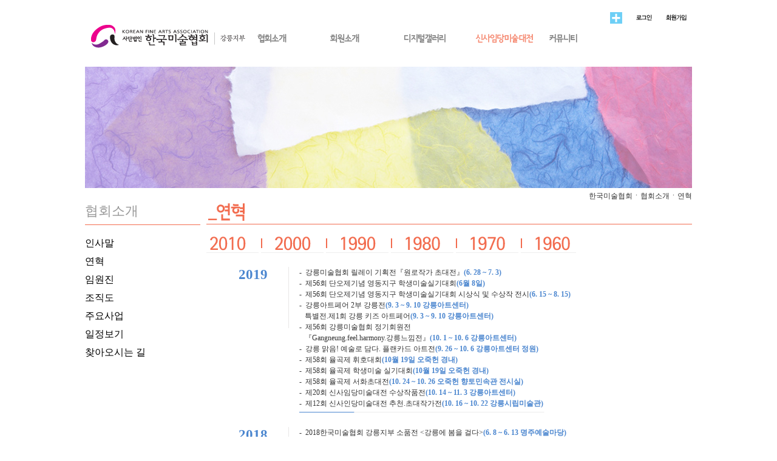

--- FILE ---
content_type: text/html; charset=utf-8
request_url: http://www.gnfaa.org/sub/content1.php?ct_id=16&ckattempt=1
body_size: 7273
content:
<!DOCTYPE html PUBLIC "-//W3C//DTD XHTML 1.0 Transitional//EN" "http://www.w3.org/TR/xhtml1/DTD/xhtml1-transitional.dtd">
<html xmlns="http://www.w3.org/1999/xhtml" lang="ko" xml:lang="ko">
<head>
<meta http-equiv="Content-Type" content="text/html; charset=utf-8" />
<meta http-equiv="X-UA-Compatible" content="IE=edge" />
<title>한국미술협회 강릉지부</title>
<link rel="stylesheet" type="text/css" href="../css/history.css" charset="UTF-8" />
<link rel="stylesheet" type="text/css" href="../css/style.css" charset="UTF-8" media="all" />
<link rel="stylesheet" type="text/css" href="../css/ui_theme/jquery-ui-1.8.13.custom.css" charset="UTF-8" media="all" />
<link rel="stylesheet" type="text/css" href="../js/fancybox/jquery.fancybox-1.3.4.css" charset="UTF-8" media="all" />
<link rel="stylesheet" type="text/css" href="../css/quick_sitemap.css" charset="UTF-8" media="all" />
<!--[if IE 7]>
<link rel="stylesheet" type="text/css" href="/css/ie7.css" media="all" />
<![endif]-->
<!--[if IE 6]>
<link rel="stylesheet" type="text/css" href="/css/ie6.css" media="all" />
<script src="/js/DD_belatedPNG_0.0.8a-min.js" charset="utf-8"></script>
<script type="text/javascript" charset="utf-8">
	DD_belatedPNG.fix('*')
</script>
<![endif]-->

<link rel="stylesheet" type="text/css" href="../skin/layout/basic/css/style.css" charset="UTF-8" media="all" />
<link rel="stylesheet" type="text/css" href="../css/skin.css" charset="UTF-8" media="all" />
<script type="text/javascript">
//<![CDATA[
// 자바스크립트에서 사용하는 전역변수 선언
var g4_path      = "..";
var g4_bbs       = "bbs";
var g4_bbs_img   = "img";
var g4_bbs_path  = "../bbs";
var g4_url       = "http://175.126.73.118/~gnfaa";
var g4_https_url = "";
var g4_is_member = "";
var g4_is_admin  = "";
var g4_bo_table  = "";
var g4_currentId  = "";
var g4_sca       = "";
var g4_charset   = "utf-8";
var g4_cookie_domain = "";
var g4_is_gecko  = navigator.userAgent.toLowerCase().indexOf('gecko') != -1;
var g4_is_ie     = navigator.userAgent.toLowerCase().indexOf('msie') != -1;
//]]>
</script>
<script type="text/javascript" src="../js/jquery-1.7.1.min.js"></script>
<script type="text/javascript" src="../js/jquery-ui-1.8.16.custom.min.js"></script>
<script type="text/javascript" src="../js/jquery.external.js"></script>
<script type="text/javascript" src="../js/common.js"></script>
<script type="text/javascript" src="../js/wrest.js"></script>
<script type="text/javascript" src="../js/fancybox/jquery.fancybox-1.3.4.pack.js"></script>
<script type="text/javascript" src="../layout/js/navigation.js"></script>
<script type="text/javascript" src="../layout/js/sitemap.js"></script>

<!-- 상단네비게이션 추가 -->

<script type="text/javascript" src="../layout/js/navigation/cufon-yui.js"></script>
<link rel="stylesheet" type="text/css" href="../layout/js/navigation/top_navi.css" charset="UTF-8" media="all" />


<script type="text/javascript" src="../skin/layout/basic/js/layout.js"></script>
</head>
<body>
<!-- top navi script -->
<script type="text/javascript">
    Cufon.replace('ul.oe_menu div a', {hover: true});
    Cufon.replace('h1,h2,.oe_heading');
</script>
<script type="text/javascript">
    $(function () {
        var $oe_menu = $('#oe_menu');
        var $oe_menu_items = $oe_menu.children('li');
        var $oe_overlay = $('#oe_overlay');

        $oe_menu_items.bind('mouseenter', function () {
            var $this = $(this);
            $this.addClass('slided selected');
            $this.children('div').css('z-index', '9999').stop(true, true).slideDown(200, function () {
                $oe_menu_items.not('.slided').children('div').hide();
                $this.removeClass('slided');
            });
        }).bind('mouseleave', function () {
            var $this = $(this);
            $this.removeClass('selected').children('div').css('z-index', '1');
        });

        $oe_menu.bind('mouseenter', function () {
            var $this = $(this);
            $oe_overlay.stop(true, true).fadeTo(200, 0.6);
            $this.addClass('hovered');
        }).bind('mouseleave', function () {
            var $this = $(this);
            $this.removeClass('hovered');
            $oe_overlay.stop(true, true).fadeTo(200, 0);
            $oe_menu_items.children('div').hide();
        })
    });
</script>
<!-- top navi script -->

<div id="wrap">

    <div id="header">
        <div class="m_header_section">
            <div class="util-nav">
                <ul>
                    <li><a href="javascript:view()"><img src="../layout/images/sec_sitemap.gif"/></a></li>
					                        <li><a href="../bbs/login.php?url=%2Fsub%2Fcontent1.php%3Fct_id%3D16%26ckattempt%3D1"><img src="../layout/images/sec_login_off.gif"/></a></li>
                        <li><a href="../bbs/register.php"><img src="../layout/images/sec_m_join.gif"/></a></li>
					                </ul>
            </div>


        </div>
        <div class="m_header_area">
            <div class="m_header_logo"><a href="../"><img src="../layout/images/logo.png"/></a></div>
            <div class="m_header_navi">


                <!-- 상단메뉴 시작 -->
                <div class="oe_wrapper">
                    <div id="oe_overlay" class="oe_overlay"></div>
                    <ul id="oe_menu" class="oe_menu">
                        <li><a href="../sub/content1.php?ct_id=1"><img src="../layout/images/top_navigation_01.png"/></a>
                            <div>
                                <ul>
                                    <li><a href="../sub/content1.php?ct_id=1">회장인사말</a></li>
                                    <li><a href="../sub/intro.php?ct_id=19">연혁</a></li>
                                    <li><a href="../sub/content1.php?ct_id=3">임원진</a></li>
                                    <li><a href="../sub/content1.php?ct_id=4">조직도</a></li>
                                    <li><a href="../sub/content1.php?ct_id=5">주요사업</a></li>
                                    <li><a href="../sub/content1.php?ct_id=20">일정보기</a></li>
                                    <li><a href="../sub/content1.php?ct_id=6">찾아오시는 길</a></li>
                                </ul>
                                <ul>
                                    <li><a href="../bbs/board.php?bo_table=member">회원소개</a></li>
                                </ul>
                                <ul>
                                    <li><a href="../bbs/board.php?bo_table=digital_gallery">디지털갤러리</a></li>
                                </ul>
                                <ul>
                                    <li><a href="../sub/content4.php?ct_id=7">신사임당과 이이</a></li>
                                    <li><a href="../bbs/board.php?bo_table=complot">공모안내</a></li>
                                    <li><a href="../sub/content4.php?ct_id=15">신사임당미술대전</a></li>
                                    <li>&nbsp;</li>
									                                </ul>
                                <ul>
                                    <!-- <li><a href="../bbs/board.php?bo_table=faa_news">한국미술협회소식</a></li> -->
                                    <li><a href="../bbs/board.php?bo_table=gnfaa_notice">강릉지부 공지사항</a></li>
                                    <li><a href="../bbs/board.php?bo_table=photo">포토갤러리</a></li>
                                    <li><a href="../bbs/board.php?bo_table=movie">동영상갤러리</a></li>
                                    <li><a href="../bbs/board.php?bo_table=qna">질의및답변</a></li>
                                    <li><a href="../bbs/board.php?bo_table=free">자유게시판</a></li>
                                    <li><a href="../plugin/guestbook/guestbook.php">방명록</a></li>
                                </ul>
                            </div>
                        </li>
                        <li><a href="../bbs/board.php?bo_table=member"><img src="../layout/images/top_navigation_02.png"/></a>
                            <div class="left1"><!-- -112px -->
                                <ul>
                                    <li><a href="../sub/content1.php?ct_id=1">회장인사말</a></li>
                                    <li><a href="../sub/content1.php?ct_id=2">연혁</a></li>
                                    <li><a href="../sub/content1.php?ct_id=3">임원진</a></li>
                                    <li><a href="../sub/content1.php?ct_id=4">조직도</a></li>
                                    <li><a href="../sub/content1.php?ct_id=5">주요사업</a></li>
                                    <li><a href="../sub/content1.php?ct_id=20">일정보기</a></li>
                                    <li><a href="../sub/content1.php?ct_id=6">찾아오시는 길</a></li>
                                </ul>
                                <ul>
                                    <li><a href="../bbs/board.php?bo_table=member">회원소개</a></li>
                                </ul>
                                <ul>
                                    <li><a href="../bbs/board.php?bo_table=digital_gallery">디지털갤러리</a></li>
                                </ul>
                                <ul>
                                    <li><a href="../sub/content4.php?ct_id=7">신사임당과 이이</a></li>
                                    <li><a href="../bbs/board.php?bo_table=complot">공모안내</a></li>
                                    <li><a href="../sub/content4.php?ct_id=15">신사임당미술대전</a></li>
                                    <li>&nbsp;</li>
									
                                </ul>
                                <ul>
                                    <!-- <li><a href="../bbs/board.php?bo_table=faa_news">한국미술협회소식</a></li> -->
                                    <li><a href="../bbs/board.php?bo_table=gnfaa_notice">강릉지부 공지사항</a></li>
                                    <li><a href="../bbs/board.php?bo_table=photo">포토갤러리</a></li>
                                    <li><a href="../bbs/board.php?bo_table=movie">동영상갤러리</a></li>
                                    <li><a href="../bbs/board.php?bo_table=qna">질의및답변</a></li>
                                    <li><a href="../bbs/board.php?bo_table=free">자유게시판</a></li>
                                    <li><a href="../plugin/guestbook/guestbook.php">방명록</a></li>
                                </ul>
                            </div>
                        </li>
                        <li><a href="../bbs/board.php?bo_table=digital_gallery"><img src="../layout/images/top_navigation_03.png"/></a>
                            <div class="left2">
                                <ul>
                                    <li><a href="../sub/content1.php?ct_id=1">회장인사말</a></li>
                                    <li><a href="../sub/content1.php?ct_id=2">연혁</a></li>
                                    <li><a href="../sub/content1.php?ct_id=3">임원진</a></li>
                                    <li><a href="../sub/content1.php?ct_id=4">조직도</a></li>
                                    <li><a href="../sub/content1.php?ct_id=5">주요사업</a></li>
                                    <li><a href="../sub/content1.php?ct_id=20">일정보기</a></li>
                                    <li><a href="../sub/content1.php?ct_id=6">찾아오시는 길</a></li>
                                </ul>
                                <ul>
                                    <li><a href="../bbs/board.php?bo_table=member">회원소개</a></li>
                                </ul>
                                <ul>
                                    <li><a href="../bbs/board.php?bo_table=digital_gallery">디지털갤러리</a></li>
                                </ul>
                                <ul>
                                    <li><a href="../sub/content4.php?ct_id=7">신사임당과 이이</a></li>
                                    <li><a href="../bbs/board.php?bo_table=complot">공모안내</a></li>
                                    <li><a href="../sub/content4.php?ct_id=15">신사임당미술대전</a></li>

                                    <li>&nbsp;</li>
									
                                </ul>
                                <ul>
                                    <!-- <li><a href="../bbs/board.php?bo_table=faa_news">한국미술협회소식</a></li> -->
                                    <li><a href="../bbs/board.php?bo_table=gnfaa_notice">강릉지부 공지사항</a></li>
                                    <li><a href="../bbs/board.php?bo_table=photo">포토갤러리</a></li>
                                    <li><a href="../bbs/board.php?bo_table=movie">동영상갤러리</a></li>
                                    <li><a href="../bbs/board.php?bo_table=qna">질의및답변</a></li>
                                    <li><a href="../bbs/board.php?bo_table=free">자유게시판</a></li>
                                    <li><a href="../plugin/guestbook/guestbook.php">방명록</a></li>
                                </ul>
                            </div>
                        </li>
                        <li><a href="../sub/content4.php?ct_id=15"><img src="../layout/images/top_navigation_04.png"/></a>
                            <div class="left3">
                                <ul>
                                    <li><a href="../sub/content1.php?ct_id=1">회장인사말</a></li>
                                    <li><a href="../sub/content1.php?ct_id=2">연혁</a></li>
                                    <li><a href="../sub/content1.php?ct_id=3">임원진</a></li>
                                    <li><a href="../sub/content1.php?ct_id=4">조직도</a></li>
                                    <li><a href="../sub/content1.php?ct_id=5">주요사업</a></li>
                                    <li><a href="../sub/content1.php?ct_id=20">일정보기</a></li>
                                    <li><a href="../sub/content1.php?ct_id=6">찾아오시는 길</a></li>
                                </ul>
                                <ul>
                                    <li><a href="../bbs/board.php?bo_table=member">회원소개</a></li>
                                </ul>
                                <ul>
                                    <li><a href="../bbs/board.php?bo_table=digital_gallery">디지털갤러리</a></li>
                                </ul>
                                <ul>
                                    <li><a href="../sub/content4.php?ct_id=7">신사임당과 이이</a></li>
                                    <li><a href="../bbs/board.php?bo_table=complot">공모안내</a></li>
                                    <li><a href="../sub/content4.php?ct_id=15">신사임당미술대전</a></li>
                                    <li>&nbsp;</li>
									
                                </ul>
                                <ul>
                                    <!-- <li><a href="../bbs/board.php?bo_table=faa_news">한국미술협회소식</a></li> -->
                                    <li><a href="../bbs/board.php?bo_table=gnfaa_notice">강릉지부 공지사항</a></li>
                                    <li><a href="../bbs/board.php?bo_table=photo">포토갤러리</a></li>
                                    <li><a href="../bbs/board.php?bo_table=movie">동영상갤러리</a></li>
                                    <li><a href="../bbs/board.php?bo_table=qna">질의및답변</a></li>
                                    <li><a href="../bbs/board.php?bo_table=free">자유게시판</a></li>
                                    <li><a href="../plugin/guestbook/guestbook.php">방명록</a></li>
                                </ul>
                            </div>
                        </li>
                        <li><a href="../bbs/board.php?bo_table=faa_news"><img src="../layout/images/top_navigation_05.png"/></a>
                            <div class="left4">
                                <ul>
                                    <li><a href="../sub/content1.php?ct_id=1">회장인사말</a></li>
                                    <li><a href="../sub/content1.php?ct_id=2">연혁</a></li>
                                    <li><a href="../sub/content1.php?ct_id=3">임원진</a></li>
                                    <li><a href="../sub/content1.php?ct_id=4">조직도</a></li>
                                    <li><a href="../sub/content1.php?ct_id=5">주요사업</a></li>
                                    <li><a href="../sub/content1.php?ct_id=20">일정보기</a></li>
                                    <li><a href="../sub/content1.php?ct_id=6">찾아오시는 길</a></li>
                                </ul>
                                <ul>
                                    <li><a href="../bbs/board.php?bo_table=member">회원소개</a></li>
                                </ul>
                                <ul>
                                    <li><a href="../bbs/board.php?bo_table=digital_gallery">디지털갤러리</a></li>
                                </ul>
                                <ul>
                                    <li><a href="../sub/content4.php?ct_id=7">신사임당과 이이</a></li>
                                    <li><a href="../bbs/board.php?bo_table=complot">공모안내</a></li>
                                    <li><a href="../sub/content4.php?ct_id=15">신사임당미술대전</a></li>

                                    <li>&nbsp;</li>
									
                                </ul>
                                <ul>
                                    <!-- <li><a href="../bbs/board.php?bo_table=faa_news">한국미술협회소식</a></li> -->
                                    <li><a href="../bbs/board.php?bo_table=gnfaa_notice">강릉지부 공지사항</a></li>
                                    <li><a href="../bbs/board.php?bo_table=photo">포토갤러리</a></li>
                                    <li><a href="../bbs/board.php?bo_table=movie">동영상갤러리</a></li>
                                    <li><a href="../bbs/board.php?bo_table=qna">질의및답변</a></li>
                                    <li><a href="../bbs/board.php?bo_table=free">자유게시판</a></li>
                                    <li><a href="../plugin/guestbook/guestbook.php">방명록</a></li>
                                </ul>
                            </div>
                        </li>
                    </ul>
                </div> <!-- 상단메뉴 종료 -->


            </div>
        </div>
    </div><!-- m_header -->

    <div id="container">


    <div id="sub_visual"><img src="../layout/images/sub_visual.jpg"/></div>
    <div class="snb">
	    <style>
    h1.sub_ltitle {font-size:22px;font-weight:normal;border-bottom:1px solid #f36c4f;line-height:45px;margin:15px 0;color:#999;}
    ul.sub_ltitle_li li {line-height:30px;}
    .sub_ltitle_li a:hover {color: #f26c4f;}
</style>
    <h1 class="sub_ltitle">협회소개</h1>
    <ul class="sub_ltitle_li">
        <li><a href="/sub/content1.php?ct_id=1">인사말</a></li>
        <li><a href="/sub/intro.php?ct_id=19">연혁</a></li>
        <li><a href="/sub/content1.php?ct_id=3">임원진</a></li>
        <li><a href="/sub/content1.php?ct_id=4">조직도</a></li>
        <li><a href="/sub/content1.php?ct_id=5">주요사업</a></li>
        <li><a href="/sub/content1.php?ct_id=20">일정보기</a></li>
        <li><a href="/sub/content1.php?ct_id=6">찾아오시는 길</a></li>
    </ul>
	    </div><!-- snb -->
    <div id="content">
    <div class="content_location">
        <ul>
            <li><a href="../">한국미술협회</a></li>
            <li>·</li>
            <li><a href="../sub/content1.php?ct_id=1">협회소개</a></li>
            <li>·</li>
            <li>연혁</li>
        </ul>
    </div><!-- content_location -->
    <div class="content_sub_title"><img src="../layout/images/content_sub_title1-2.gif" alt="content sub title"/></div>
    <div class="content_area">

        <!-- 년도선택부분 -->
        <br/>
		            <a href="../sub/intro.php?ct_id=16"><img src="../layout/images/history_year_01.gif" alt="year2010"/></a>
            <a href="../sub/intro.php?ct_id=14"><img src="../layout/images/history_year_02.gif" alt="year2000"/></a>
            <a href="../sub/intro.php?ct_id=13"><img src="../layout/images/history_year_03.gif" alt="year1990"/></a>
            <a href="../sub/intro.php?ct_id=12"><img src="../layout/images/history_year_04.gif" alt="year1980"/></a>
            <a href="../sub/intro.php?ct_id=11"><img src="../layout/images/history_year_05.gif" alt="year1970"/></a>
            <a href="../sub/intro.php?ct_id=10"><img src="../layout/images/history_year_06.gif" alt="year1960"/></a>
		
		<style>    table.con_table {width:600px;text-align:justify;color:rgb(106,106,106);line-height:150%;font-size:9pt;}    .blank_bg {text-align:center;width:153px;height:132px;background:url('/img/intro_s_img_1_blank.gif') no-repeat;}    span.year {font-family:Dotum; font-size:17pt; font-weight:bold; color:#4b86cf;}    span.date {color:#4b86cf;font-weight:bold;}</style>
<table width="550" align="center" cellspacing="0" cellpadding="0">    
<tbody>    
<tr>        
<td width="589">            
<table width="550" cellspacing="0" cellpadding="0">                
<tbody>                
<tr>                    
<td width="153" valign="top">                        
<div><br />                            
<div class="blank_bg">                                <span class="year">2019</span>                            </div>                        </div>                    </td>                    
<td width="397" valign="top">                        
<table class="con_table" cellspacing="0" cellpadding="5">                            
<tbody>                            
<tr>                                
<td width="600">                                    
<div>                                        <br />-&nbsp;&nbsp;강릉미술협회 릴레이 기획전『원로작가 초대전』<span class="date">(6. 28 ~ 7. 3)</span>                                        <br />-&nbsp;&nbsp;제56회 단오제기념 영동지구 학생미술실기대회<span class="date">(6월 8일)</span>                                        <br />-&nbsp;&nbsp;제56회 단오제기념 영동지구 학생미술실기대회 시상식 및 수상작 전시<span class="date">(6. 15 ~ 8. 15)</span>                                        <br />-&nbsp;&nbsp;강릉아트페어 2부 강릉전<span class="date">(9. 3 ~ 9. 10 강릉아트센터)</span>                                        <br />&nbsp;&nbsp;&nbsp;특별전.제1회 강릉 키즈 아트페어<span class="date">(9. 3 ~ 9. 10 강릉아트센터)</span>                                        <br />-&nbsp;&nbsp;제56회 강릉미술협회 정기회원전                                        <br />&nbsp;&nbsp;&nbsp;『Gangneung.feel.harmony.강릉느낌전』<span class="date">(10. 1 ~ 10. 6 강릉아트센터)</span>                                        <br />-&nbsp;&nbsp;강릉 맑음! 예술로 담다. 플랜카드 아트전<span class="date">(9. 26 ~ 10. 6 강릉아트센터 정원)</span>                                        <br />-&nbsp;&nbsp;제58회 율곡제 휘호대회<span class="date">(10월 19일 오죽헌 경내)</span>                                        <br />-&nbsp;&nbsp;제58회 율곡제 학생미술 실기대회<span class="date">(10월 19일 오죽헌 경내)</span>                                        <br />-&nbsp;&nbsp;제58회 율곡제 서화초대전<span class="date">(10. 24 ~ 10. 26 오죽헌 향토민속관 전시실)</span>                                        <br />-&nbsp;&nbsp;제20회 신사임당미술대전 수상작품전<span class="date">(10. 14 ~ 11. 3 강릉아트센터)</span>                                        <br />-&nbsp;&nbsp;제12회 신사인당미술대전 추천.초대작가전<span class="date">(10. 16 ~ 10. 22 강릉시립미술관)</span>                                    </div>                                </td>                            </tr>                            
<tr>                                
<td width="600">                                    
<div><img width="404" height="12" alt="" src="/img/intro_s_img_2.gif" border="0" />                                    </div>                                </td>                            </tr>                            </tbody>                        </table>                    </td>                </tr>                </tbody>            </table>        </td>    </tr>    </tbody></table>
<table width="550" align="center" cellspacing="0" cellpadding="0">    
<tbody>    
<tr>        
<td width="589">            
<table width="550" cellspacing="0" cellpadding="0">                
<tbody>                
<tr>                    
<td width="153" valign="top">                        
<div><br />                            
<div class="blank_bg">                                <span class="year">2018</span>                            </div>                        </div>                    </td>                    
<td width="397" valign="top">                        
<table class="con_table" cellspacing="0" cellpadding="5">                            
<tbody>                            
<tr>                                
<td width="600">                                    
<div>                                        <br />-&nbsp;&nbsp;2018한국미술협회 강릉지부 소품전 &lt;강릉에 봄을 걸다&gt;<span class="date">(6. 8 ~ 6. 13 명주예술마당)</span>                                            <br />-&nbsp;&nbsp;제55회 단오제기념 영동지구 학생미술실기대회(6월 16일) 시상식 및 수상작전시<span class="date">(7. 6 ~ 7. 11)</span>                                            <br />-&nbsp;&nbsp;강원아트페어 2부 강릉전<span class="date">(6. 26 ~ 7. 1)</span>                                            <br />-&nbsp;&nbsp;제55회 강릉미술협회 정기회원전『강릉의 가을 형형색색전』<span class="date">(9. 4 ~ 9. 9 강릉아트센터)</span>                                            <br />-&nbsp;&nbsp;판타스틱 강릉! 플랜카드 아트전<span class="date">(9. 4 ~ 9. 9)</span>                                            <br />-&nbsp;&nbsp;제57회 율곡제 휘호대회<span class="date">(10월 21일 오죽헌 경내)</span>                                            <br />-&nbsp;&nbsp;제57회 율곡제 학생미술실기대회<span class="date">(10월 27일 오죽헌 경내)</span>                                            <br />-&nbsp;&nbsp;제57회 율곡제 서화초대전<span class="date">(10. 24 ~ 10. 26 오죽헌 향토민속관 전시실)</span>                                            <br />-&nbsp;&nbsp;제19회 신사임당미술대전 수상작품전<span class="date">(9. 21 ~ 10. 11 강릉아트센터)</span>                                            <br />-&nbsp;&nbsp;제11회 신사인당미술대전 추천.초대작가전<span class="date">(11. 13 ~ 11. 18)</span>                                    </div>                                </td>                            </tr>                            
<tr>                                
<td width="600">                                    
<div><img width="404" height="12" alt="" src="/img/intro_s_img_2.gif" border="0" />                                    </div>                                </td>                            </tr>                            </tbody>                        </table>                    </td>                </tr>                </tbody>            </table>        </td>    </tr>    </tbody></table>
<table width="550" align="center" cellspacing="0" cellpadding="0">    
<tbody>    
<tr>        
<td width="589">            
<table width="550" cellspacing="0" cellpadding="0">                
<tbody>                
<tr>                    
<td width="153" valign="top">                        
<div><br />                            
<div class="blank_bg">                                <span class="year">2017</span>                            </div>                        </div>                    </td>                    
<td width="397" valign="top">                        
<table class="con_table" cellspacing="0" cellpadding="5">                            
<tbody>                            
<tr>                                
<td width="600">                                    
<div>                                        <br />-&nbsp;&nbsp;제14대 지부장 김문기 부지부장 김태규 염미란 사무국장 박지란                                        <br />-&nbsp;&nbsp;제54회 단오제기념 영동지구 학생미술실기대회<span class="date">(5월 27일)</span>                                        <br />-&nbsp;&nbsp;제54회 단오제기념 영동지구 학생미술실기대회 수상작 전시<span class="date">(6. 14 ~ 6. 20)</span>                                        <br />-&nbsp;&nbsp;성공적인 문화올림픽을 위한 소품전<span class="date">(6. 9 ~ 6. 14)</span>                                        <br />-&nbsp;&nbsp;강원아트페어 3부 강릉전<span class="date">(6. 28 ~ 7. 4)</span>                                        <br />-&nbsp;&nbsp;제54회 강릉미술협회 정기회원전<span class="date">(9. 20 ~ 9. 26 강릉시립미술관)</span>                                        <br />-&nbsp;&nbsp;성공적인 문화올림픽을 위한 설치전.플랜카드 아트전<span class="date">(9. 20 ~ 9. 26 강릉시립미술관)</span>                                        <br />-&nbsp;&nbsp;제56회 율곡제 휘호대회<span class="date">(10월 22일 강릉녹색도시체험센터)</span>                                        <br />-&nbsp;&nbsp;제56회 율곡제 서화초대전<span class="date">(10. 24 ~ 10. 26 오죽헌 향토민속관 전시실)</span>                                        <br />-&nbsp;&nbsp;제18회 신사임당미술대전 수상작품전<span class="date">(11. 1 ~ 11. 20 강릉시립미술관)</span>                                        <br />&nbsp;&nbsp;&nbsp;210 _ 강릉예총.60년의 발자취 제2부 각 회원지부별 발전사 _ 211                                        <br />-&nbsp;&nbsp;제10회 신사인당미술대전 추천.초대작가전<span class="date">(11. 22 ~ 11. 28 강릉시립미술관)</span>                                    </div>                                </td>                            </tr>                            
<tr>                                
<td width="600">                                    
<div><img width="404" height="12" alt="" src="/img/intro_s_img_2.gif" border="0" />                                    </div>                                </td>                            </tr>                            </tbody>                        </table>                    </td>                </tr>                </tbody>            </table>        </td>    </tr>    </tbody></table>
<table width="550" align="center" cellspacing="0" cellpadding="0">    
<tbody>    
<tr>        
<td width="589">            
<table width="550" cellspacing="0" cellpadding="0">                
<tbody>                
<tr>                    
<td width="153" valign="top">                        
<div><br />                            
<div class="blank_bg">                                <span class="year">2016</span>                            </div>                        </div>                    </td>                    
<td width="397" valign="top">                        
<table class="con_table" cellspacing="0" cellpadding="5">                            
<tbody>                            
<tr>                                
<td width="600">                                    
<div>                                        <br />-&nbsp;&nbsp;유작전.원로작가 김용원 <span class="date">(1월 강릉시립미술관)</span>                                        <br />-&nbsp;&nbsp;강원아트페어3부 강릉전 ‘토요일은 김사장 미술관 가는 날’ <span class="date">(6. 22 ~ 6. 23)</span>                                        <br />-&nbsp;&nbsp;성공적 문화올림픽을 위한 소품전 ‘작은 것이 아름답다’ <span class="date">(6. 29 ~ 7. 5)</span>                                        <br />-&nbsp;&nbsp;제53회 영동지구 학생실기대회 입상작 전시<span class="date">(7. 1 ~ 7. 3)</span>                                        <br />-&nbsp;&nbsp;강릉미술협회 기획전 ‘경포팔경의 현대적 재해석Ⅲ’ <span class="date">(6. 29 ~ 7. 5 강릉시립미술관)</span>                                        <br />-&nbsp;&nbsp;제53회 강릉미술협회 정기전<span class="date">(10. 19 ~ 10. 25 강릉시립미술관)</span>                                        <br />-&nbsp;&nbsp;제17회 신사임당미술대전 수상작품전<span class="date">(10. 26 ~ 11. 13 강릉시립미술관)</span>                                        <br />-&nbsp;&nbsp;제9회 신사임당미술대전 추천.초대작가전<span class="date">(11. 16 ~ 11. 22 강릉시립미술관)</span>                                    </div>                                </td>                            </tr>                            
<tr>                                
<td width="600">                                    
<div><img width="404" height="12" alt="" src="/img/intro_s_img_2.gif" border="0" />                                    </div>                                </td>                            </tr>                            </tbody>                        </table>                    </td>                </tr>                </tbody>            </table>        </td>    </tr>    </tbody></table>
<table width="550" align="center" cellspacing="0" cellpadding="0">    
<tbody>    
<tr>        
<td width="589">            
<table width="550" cellspacing="0" cellpadding="0">                
<tbody>                
<tr>                    
<td width="153" valign="top">                        
<div><br />                            
<div class="blank_bg">                                <span class="year">2015</span>                            </div>                        </div>                    </td>                    
<td width="397" valign="top">                        
<table class="con_table" cellspacing="0" cellpadding="5">                            
<tbody>                            
<tr>                                
<td width="600">                                    
<div><br />-&nbsp;&nbsp;제11회 &nbsp;강원아트페어(강릉전)&nbsp;<span class="date">(2015.6.27~7.2                                            강릉문화예술관 1,2전시장)</span><br />-&nbsp;&nbsp;제53회                                        강원도미협전&nbsp;<span class="date">(2015.9.15~9.20 춘천문화예술회관)</span><br />-&nbsp;&nbsp;제52회                                        강릉미술협회 정기회원전 -강릉의 색채 (부천미협 교류전)<br /><span class="date">&nbsp; &nbsp;                                            (2015.8.28~9.2 강릉문화예술관 1 전시장)</span><br />-&nbsp;&nbsp;특별전 – 꿈을 모으다 -&nbsp;<span class="date">(2015                                            8.28~9.2 강릉문화예술관 2 전시장)</span><br />-&nbsp;&nbsp;강릉미술협회 기획전 - 강릉의 향기를                                        담다 -&nbsp;<span class="date">(2015.10.7~10.13 강릉시립미술관 전관)</span><br />-&nbsp;&nbsp;제16회                                        신사임당미술대전 전국공모전&nbsp;<span class="date">(2015.11.3~11.9 강릉문화예술관 1,2전시장 및                                            소공연장)</span><br />-&nbsp;&nbsp;제15회 신사임당미술대전                                        전국공모전&nbsp;<span class="date">(11.22~11.28 강릉문화예술관 대,소전시장 및                                            소공연장)</span><br />-&nbsp;&nbsp;제7회 신사임당미술대전 추천,초대                                        작가전&nbsp;<span class="date">(12.1~12.6 강릉문화예술관 대,소 전시장)</span><br />-&nbsp;&nbsp;제8회                                        신사임당미술대전 추천,초대작가전&nbsp;<span class="date">(2015.11.11~11.16 강릉문화예술관                                            1,2전시장)</span></div>                                </td>                            </tr>                            
<tr>                                
<td width="600">                                    
<div><img width="404" height="12" alt="" src="/img/intro_s_img_2.gif" border="0" />                                    </div>                                </td>                            </tr>                            </tbody>                        </table>                    </td>                </tr>                </tbody>            </table>        </td>    </tr>    </tbody></table>
<table width="550" align="center" cellspacing="0" cellpadding="0">    
<tbody>    
<tr>        
<td width="589">            
<table width="550" cellspacing="0" cellpadding="0">                
<tbody>                
<tr>                    
<td width="153" valign="top">                        
<div><br />                            
<div class="blank_bg">                                <span class="year">2014</span>                            </div>                        </div>                    </td>                    
<td width="397" valign="top">                        
<table class="con_table" cellspacing="0" cellpadding="5">                            
<tbody>                            
<tr>                                
<td width="600">                                    
<div><br />-&nbsp;&nbsp;강릉의 향기를 담다 -경포팔경의 현대적 재해석-&nbsp;<span class="date">(5.19~5.25                                            강릉문화예술관 소전시장 )</span><br />-&nbsp;&nbsp;제52회 단오제기념 영동지구 학생 미술실기 대회&nbsp;<span class="date">(6.6                                            단오문화관 앞마당)</span><br />-&nbsp;&nbsp;영동지구 학생 미술 실기대회 시상식 / 수상작전시&nbsp;<span class="date">(6.20~6.22                                            강릉문화예술관 소전시장)</span><br />-&nbsp;&nbsp;강원아트페어 3부                                        강릉전&nbsp;<span class="date">(6.30~7.6 강릉문화예술관 대,소 전시장)</span><br />-&nbsp;&nbsp;강릉미협                                        기획전 - 경포, 달빛에 물들다&nbsp;<span class="date">(7.28~8.3 경포호수광장                                            솔밭)</span><br />-&nbsp;&nbsp;제51회 강릉미술협회 정기회원전-강릉의                                        사계&nbsp;<span class="date">(9.23~9.28 강릉문화예술관 대,소 전시장)</span><br />-&nbsp;&nbsp;제15회                                        신사임당미술대전 전국공모전&nbsp;<span class="date">(11.22~11.28 강릉문화예술관 대,소전시장 및                                            소공연장)</span><br />-&nbsp;&nbsp;제7회 신사임당미술대전 추천,초대                                        작가전&nbsp;<span class="date">(12.1~12.6 강릉문화예술관 대,소 전시장)</span><br />-&nbsp;&nbsp;강릉미술협회                                        기획전 - 경포팔경의 현대적 재해석 Ⅱ&nbsp;<span class="date">(12.19~12.21 허균생가 안채)</span>                                    </div>                                </td>                            </tr>                            
<tr>                                
<td width="600">                                    
<div><img width="404" height="12" alt="" src="/img/intro_s_img_2.gif" border="0" />                                    </div>                                </td>                            </tr>                            </tbody>                        </table>                    </td>                </tr>                </tbody>            </table>        </td>    </tr>    </tbody></table>
<table width="550" align="center" cellspacing="0" cellpadding="0">    
<tbody>    
<tr>        
<td width="589">            
<table width="550" cellspacing="0" cellpadding="0">                
<tbody>                
<tr>                    
<td width="153" valign="top">                        
<div><br />                            
<div class="blank_bg">                                <span class="year">2013</span>                            </div>                        </div>                    </td>                    
<td width="397" valign="top">                        
<table class="con_table" cellspacing="0" cellpadding="5">                            
<tbody>                            
<tr>                                
<td width="600">                                    
<div><br />-&nbsp;&nbsp;강릉미협 원로작가 초대전<span class="date">(4.17~4.23 )</span><br />-&nbsp;&nbsp;제51회                                        단오제기념 영동지구 학생미술실기대회<span class="date">(6. 1)</span><br />-&nbsp;&nbsp;영동지구학생실기대회                                        시상식 / 수상작전시<span class="date">(6.13~6.16 )</span><br />-&nbsp;&nbsp;강원아트페어                                        3부 강릉전<span class="date">(6.20~6.26 강릉문화예술관 대,소 전시장)</span><br />-&nbsp;&nbsp;제50회                                        강릉미술협회 정기회원전<span class="date">(8.30~9.3 강릉문화예술관 대 전시장)</span><br />-&nbsp;&nbsp;제14회                                        신사임당미술대전 전국공모전<span class="date">(9.2~10.26 강릉문화예술관 대,소전시장 및 소공연장)</span><br />-&nbsp;&nbsp;신사임당미술대전                                        추천,초대 작가전<span class="date">(11.6~11.12 강릉미술관 전관)</span><br />-&nbsp;&nbsp;강릉미술협회                                        송년의 밤<span class="date">(12. 27 킹라이브 카페)</span></div>                                </td>                            </tr>                            
<tr>                                
<td width="600">                                    
<div><img width="404" height="12" alt="" src="/img/intro_s_img_2.gif" border="0" />                                    </div>                                </td>                            </tr>                            </tbody>                        </table>                    </td>                </tr>                </tbody>            </table>        </td>    </tr>    </tbody></table>
<table width="550" align="center" cellspacing="0" cellpadding="0">    
<tbody>    
<tr>        
<td width="589">            
<table width="550" cellspacing="0" cellpadding="0">                
<tbody>                
<tr>                    
<td width="153" valign="top">                        
<div><br />                            
<div class="blank_bg">                                <span class="year">2012</span>                            </div>                        </div>                    </td>                    
<td width="397" valign="top">                        
<table class="con_table" cellspacing="0" cellpadding="5">                            
<tbody>                            
<tr>                                
<td width="600">                                    
<div><br />-&nbsp;&nbsp;강릉 목포 미협교류전(남도 미술 초대전 : 서예, 문인화)<span class="date">(5.                                            )</span><br />- &nbsp;단오제 기념 제50회 영동지구                                        학생실기대회<span class="date">(6. )</span><br />-&nbsp;&nbsp;강릉미협 원로작가                                        초대전<span class="date">(7. )</span><br />-&nbsp;&nbsp;강릉 연변                                        국제교류전<span class="date">(7. )</span><br />-&nbsp;&nbsp;2012 강릉 수학작가 초대전                                        (응용미술)<span class="date">(8. )</span><br />-&nbsp;&nbsp;신사임당 미술대전. 수상전시<span class="date">(9.                                            )</span><br />-&nbsp;&nbsp;제5회 강릉청년미술작가상 수상전<span class="date">(12.                                            )</span></div>                                </td>                            </tr>                            
<tr>                                
<td width="600">                                    
<div><img width="404" height="12" alt="" src="/img/intro_s_img_2.gif" border="0" />                                    </div>                                </td>                            </tr>                            </tbody>                        </table>                    </td>                </tr>                </tbody>            </table>        </td>    </tr>    </tbody></table>
<table width="550" align="center" cellspacing="0" cellpadding="0">    
<tbody>    
<tr>        
<td width="589">            
<table width="550" cellspacing="0" cellpadding="0">                
<tbody>                
<tr>                    
<td width="153" valign="top">                        
<div><br />                            
<div class="blank_bg">                                <span class="year">2011</span>                            </div>                        </div>                    </td>                    
<td width="397" valign="top">                        
<table class="con_table" cellspacing="0" cellpadding="5">                            
<tbody>                            
<tr>                                
<td width="600">                                    
<div><br />-&nbsp;&nbsp;단오제 기념 제49회 영동지구 학생실기대회<span class="date">(5.28)</span><br />-&nbsp;&nbsp;강릉                                        연변 교류전<span class="date">(6.1 ~ 6.7)</span><br />-&nbsp;&nbsp;강릉 수학작가                                        초대전<span class="date">(8.24 ~&nbsp;8.30)</span><br />-&nbsp;&nbsp;제48회                                        강릉미술협회전<span class="date">(8.26 ~ 8.30)</span><br />-&nbsp;&nbsp;제4회                                        강릉청년미술작가상 수상전<span class="date">(12.14 ~ 12.20)</span></div>                                </td>                            </tr>                            
<tr>                                
<td width="600">                                    
<div><img width="404" height="12" alt="" src="/img/intro_s_img_2.gif" border="0" />                                    </div>                                </td>                            </tr>                            </tbody>                        </table>                    </td>                </tr>                </tbody>            </table>        </td>    </tr>    </tbody></table>
<table width="550" align="center" cellspacing="0" cellpadding="0">    
<tbody>    
<tr>        
<td width="589">            
<table width="550" cellspacing="0" cellpadding="0">                
<tbody>                
<tr>                    
<td width="153" valign="top">                        
<div><br />                            
<div class="blank_bg">                                <span class="year">2010</span>                            </div>                        </div>                    </td>                    
<td width="397" valign="top">                        
<table class="con_table" cellspacing="0" cellpadding="5">                            
<tbody>                            
<tr>                                
<td width="600">                                    
<div><br />-&nbsp;&nbsp;강릉미협 청년작가 초대전<span class="date">(5.5 ~ 5.11)</span><br />-&nbsp;&nbsp;단오제                                        기념 제48회 영동지구 학생실기대회<span class="date">(6.12)</span><br />-&nbsp;&nbsp;제47회                                        강릉미술협회전<span class="date">(9.1 ~ 9.5)</span><br />-&nbsp;&nbsp;제3회                                        강릉청년작가상 수상전<span class="date">(12.15 ~ 12.21)</span><br /></div>                                </td>                            </tr>                            
<tr>                                
<td width="600">                                    
<div><img width="404" height="12" alt="" src="/img/intro_s_img_2.gif" border="0" />                                    </div>                                </td>                            </tr>                            </tbody>                        </table>                    </td>                </tr>                </tbody>            </table>        </td>    </tr>    </tbody></table>
            </div>




	</div><!-- content_area -->
</div>

	</div><!-- m_container -->

	<div class="clear"></div>

	<div id="footer">
		<div class="footer_banner">
			<a href="http://www.kfaa.or.kr/" target="_blank"><img src="../layout/images/banner_01.gif" alt="한국미술협회" /></a>
			<a href="http://www.mcst.go.kr/" target="_blank"><img src="../layout/images/banner_02.gif" alt="문화관광부" /></a>
			<a href="http://www.arko.or.kr/" target="_blank"><img src="../layout/images/banner_03.gif" alt="한국문화예술위원회" /></a>
		</div>
		<div class="copyright">[25474]강원도 강릉시 종합운동장길 84 (교동) 아트센터 3층 강릉예총 내 | <span class="t_point">T. 010-8503-7766</span> <!-- | <span class="f_point">F. 033-642-9308</span> --> | Copyright ⓒ 사단법인 한국미술협회 강릉지부 all right reserved. <br><br>
					<a href="http://www.interfo.com" target="_blank" title="홈페이지제작:인터포"><span style="color:#BDCA90;font-size:10px;position:relative;top:0px;margin-left:0px;">홈페이지제작:인터포</span></a>
		</div>
	</div><!-- m_footer -->
</div>

		<!-- sitemap start -->
		<div id="container_quicknavi" style="display:none;">
			<div id="container_overlayer">
				<ul>
					<li class="left"><span class="hide">협회소개</span>
						<ul class="quickanvi">
							<li><a class="sitemap1_01" href="../sub/content1.php?ct_id=1" title="협회소개"></a></li>
							<li><a class="sitemap1_02" href="../sub/content1.php?ct_id=1" title="회장인사말"></a></li>
							<li><a class="sitemap1_03" href="../sub/content1.php?ct_id=2" title="연혁"></a></li>
							<li><a class="sitemap1_04" href="../sub/content1.php?ct_id=3" title="임원진"></a></li>
							<li><a class="sitemap1_05" href="../sub/content1.php?ct_id=4" title="조직도"></a></li>
							<li><a class="sitemap1_06" href="../sub/content1.php?ct_id=5" title="주요사업"></a></li>
							<li><a class="sitemap1_07" href="../sub/content1.php?ct_id=20" title="일정보기"></a></li>
							<li><a class="sitemap1_08" href="../sub/content1.php?ct_id=6" title="찾아오시는 길"></a></li>
						</ul>
					</li>
					<li class="left"><span class="hide">회원소개</span>
						<ul class="quickanvi">
							<li><a class="sitemap2_01" href="../bbs/board.php?bo_table=member" title="회원소개"></a></li>
							<li><a class="sitemap2_02" href="../bbs/board.php?bo_table=member" title="회원소개"></a></li>
						</ul>
					</li>

					<li class="left"><span class="hide">디지털갤러리</span>
						<ul class="quickanvi">
							<li><a class="sitemap3_01" href="../bbs/board.php?bo_table=digital_gallery" title="디지털갤러리"></a></li>
							<li><a class="sitemap3_02" href="../bbs/board.php?bo_table=digital_gallery" title="디지털갤러리"></a></li>
						</ul>
					</li>

					<li class="left"><span class="hide">신사임당미술대전</span>
						<ul class="quickanvi">
							<li><a class="sitemap4_01" href="../sub/content4.php?ct_id=15" title="신사임당미술대전"></a></li>
							<li><a class="sitemap4_02" href="../sub/content4.php?ct_id=15" title="신사임당과 이이"></a></li>
							<li><a class="sitemap4_03" href="../bbs/board.php?bo_table=complot" title="공모안내"></a></li>
							<li><a class="sitemap4_04" href="../sub/content4.php?ct_id=15" title="신사임당미술대전"></a></li>
						</ul>
					</li>

					<li class="left"><span class="hide">커뮤니티</span>
						<ul class="quickanvi">
							<li><a class="sitemap5_01" href="../bbs/board.php?bo_table=faa_news" title="커뮤니티"></a></li>
							<!-- <li><a class="sitemap5_02" href="../bbs/board.php?bo_table=faa_news" title="한국미술협회소식"></a></li> -->
							<li><a class="sitemap5_03" href="../bbs/board.php?bo_table=gnfaa_notice" title="강릉지부 공지사항"></a></li>
							<li><a class="sitemap5_04" href="../bbs/board.php?bo_table=photo" title="포토갤러리"></a></li>
							<li><a class="sitemap5_05" href="../bbs/board.php?bo_table=movie" title="동영상갤러리"></a></li>
							<li><a class="sitemap5_06" href="../bbs/board.php?bo_table=qna" title="질의및답변"></a></li>
							<li><a class="sitemap5_07" href="../bbs/board.php?bo_table=free" title="자유게시판"></a></li>
							<li><a class="sitemap5_08" href="../plugin/guestbook/guestbook.php" title="방명록"></a></li>
						</ul>
					</li>
							<li id="btn_quicknavi_close"><span onclick="closeLayer();" style="cursor:pointer"><img src="../layout/images/close_btn.gif" alt="퀵링크닫기" title="퀵링크닫기" /></span>
							</li>
				</ul>
			</div>
		</div><!-- sitemap end -->




</body>
</html>




--- FILE ---
content_type: text/css
request_url: http://www.gnfaa.org/css/history.css
body_size: 367
content:
 /* 연혁이미지 */
.content_area .history  a									{display:block; width:100%; height:30px; text-indent:-9999px;}

.content_area .history .year2010							{background: transparent url(../layout/images/history_year_01_on.gif) no-repeat 0px 0px; width:87px; height:30px; float:left;}
.content_area .history .year2010:hover					{background: transparent url(../layout/images/history_year_01_on.gif) no-repeat 0px -30px;}

.content_area .history .year2000							{background: transparent url(../layout/images/history_year_02_on.gif) no-repeat 0px 0px; width:103px; height:30px; float:left;}
.content_area .history .year2000:hover					{background: transparent url(../layout/images/history_year_02_on.gif) no-repeat 0px -30px;}

.content_area .history .year1990							{background: transparent url(../layout/images/history_year_03_on.gif) no-repeat 0px 0px; width:103px; height:30px; float:left;}
.content_area .history .year1990:hover					{background: transparent url(../layout/images/history_year_03_on.gif) no-repeat 0px -30px;}

.content_area .history .year1980							{background: transparent url(../layout/images/history_year_04_on.gif) no-repeat 0px 0px; width:103px; height:30px; float:left;}
.content_area .history .year1980:hover					{background: transparent url(../layout/images/history_year_04_on.gif) no-repeat 0px -30px;}

.content_area .history .year1970							{background: transparent url(../layout/images/history_year_05_on.gif) no-repeat 0px 0px; width:103px; height:30px; float:left;}
.content_area .history .year1970:hover					{background: transparent url(../layout/images/history_year_05_on.gif) no-repeat 0px -30px;}

.content_area .history .year1960							{background: transparent url(../layout/images/history_year_06_on.gif) no-repeat 0px 0px; width:90px; height:30px; float:left;}
.content_area .history .year1960:hover					{background: transparent url(../layout/images/history_year_06_on.gif) no-repeat 0px -30px;}

.history img														{float:left;}

--- FILE ---
content_type: text/css
request_url: http://www.gnfaa.org/css/style.css
body_size: 2327
content:
@charset "utf-8";
@import "layout_interfo.css";

body,div,p,h1,h2,h3,h4,h5,h6,ul,ol,li,dl,dt,dd,table,th,td,form,fieldset,legend,input,textarea,blockquote,button{margin:0;padding:0;-webkit-text-size-adjust:none}
body,input,textarea,select,table,button{color:#000;font-family:'dotum','돋움','AppleGothic',sans-serif;font-size:100%;font-weight:normal;}
table {border-collapse:collapse; border-spacing:0;}
img,fieldset {border:0;}
img,input,select,textarea{vertical-align:absmiddle;}
span input {height:22px;}
address,caption,cite,code,dfn,em,strong,th,var {font-style:normal; font-weight:normal;}
strong {font-weight:bold;}
ol,ul {list-style:none;}
caption,th {text-align:left;}
h1,h2,h3,h4,h5,h6 {font-size:100%;}
abbr,acronym {border:0;}

a{color:#000;text-decoration:none;}
a:link,a:hover,a:active{text-decoration:none;}

caption,
legend,
.accessibility {position:absolute; width:0; height:0; overflow:hidden; font-size:0; line-height:0; visibility:hidden; z-index:-1;}

hr {margin-bottom:10px; font-size:0; line-height:0; border:1px solid #fff;}
hr.line {border-bottom:1px solid #ddd;}

.tCenter {text-align:center;}
.tRight {text-align:right;}

.fArea {*zoom:1;}
.fArea:after {content:""; display:block; clear:both;}
.fArea * {vertical-align:middle;}
.fLeft {float:left;}
.fRight {float:right;}

.clear {clear:both;}

input.iCheckbox,input.iRadio {*margin:-4px -4px 0 -4px;}
label.iLabel {position:absolute;}




/* 사이드뷰 */
.sideview {position:absolute; width:100px; padding:3px; background:#f7f7f7; z-index:9999;}
.sideview ul { background:#fff; margin:0; border:1px solid #e1e1e1; padding:0 5px; overflow:hidden; }
.sideview ul li {font-size:11px; margin:-1px 0; border:1px solid #e1e1e1; border-width:1px 0;}
.sideview ul li a { display:block; margin:1px 0; padding:1px 5px; color:#555555;}
.sideview ul li a:hover { background:#F8F8F8; }











.bo_content_head {margin-bottom:15px;}

.board-head {padding-bottom:5px; font-size:.75em; zoom:1;}
.board-head:after {content:""; display:block; clear:both;}
.board-foot {padding:15px 0; text-align:center; zoom:1;}
.board-foot:after {content:""; display:block; clear:both;}

.board-search-form {font-size:12px;}
.board-search-form * {vertical-align:middle;}
.board-search-form label.iLabel {padding:6px 0 0 4px; color:#999;}
.board-search-form select {height:23px; padding:3px 0;}
.board-search-form input.iText {width:150px; height:18px; padding:5px 0 0 3px; border:1px solid #ccc;}

/* paginate */
.paginate {text-align:center;}
.paginate a,
.paginate strong {display:inline-block; padding:5px 8px; font-size:12px; border:1px solid #e5e5e5; -moz-border-radius:3px; -webkit-border-radius:3px; border-radius:3px;}
.paginate a {color:#888;}
.paginate strong {color:#fff; border:1px solid #6748cd; background:#7f63d8;}
.paginate a:hover {color:#444; border:1px solid #bbb; background:#eee;}



/* button */
.button-set * {display:inline-block; height:23px; line-height:23px; padding:0 10px; color:#444; font-weight:bold; font-size:12px; border:1px solid #aaa; background:url(../img/button.gif) repeat-x 0 0; -moz-border-radius:3px; -webkit-border-radius:3px; border-radius:3px;}
.button-set input {height:25px;}
.button {display:inline-block; height:23px; line-height:23px; padding:0 10px; color:#444; font-weight:bold; font-size:12px; border:1px solid #aaa; background:url(../img/button.gif) repeat-x 0 0; -moz-border-radius:3px; -webkit-border-radius:3px; border-radius:3px;}

.button-set .black {color:#fff; border:1px solid #000; background-position:0 -33px;}
.button-set .purple {color:#fff; border:1px solid #30348f; background-position:0 -66px;}


/* rss */
.rss-list {margin-bottom:30px; padding:20px; font-size:12px; border:1px solid #e5e5e5; background:#f9f9f9;}
.rss-list li {padding:5px 0; line-height:200%;}
.rss-list li span.tit {font-weight:bold;}
.rss-list li li {padding:2px 0 2px 20px;}


/* mypage */
.mypage {padding:0 0 0 20px;}
.mypage h3 {margin-bottom:10px; color:#444; font-family:'Malgun Gothic','맑은 고딕',sans-serif;}
.mypage h3 a {color:#000;}
.profile-member-table {width:100%; margin-bottom:15px; font-size:12px; border-top:2px solid #444;}
.profile-member-table th,
.profile-member-table td {padding:7px 10px; border:1px solid #e5e5e5; border-top:0;}
.profile-member-table th {background:#f9f9f9;}
.profile-member-table td.photo {text-align:center;}
.profile-member-table td.photo .link {padding:15px 0 0 0; font-size:.9em; color:#ccc;}
.profile-member-table td.photo .link img {vertical-align:middle; margin-top:-2px;}
.profile-member-table .win_point {color:#ff6600;}
.mypage .pop-write-form {font-size:.75em;}

/* popup */
#pop-header {height:51px; margin-bottom:20px; background:url(../img/bg_pop-header.gif) repeat-x;}
#pop-header h1 {height:51px; line-height:45px; padding:0 0 0 45px; font-size:1em; color:#444; font-family:'Malgun Gothic','맑은 고딕',sans-serif; font-weight:bold; background:url(../img/bu_pop-h1.gif) no-repeat 20px center;}
#pop-content {padding:0 20px; font-size:.75em;}
#pop-content h2 {margin-bottom:10px; font-size:1.2em;}
#pop-content h2.profile-member span {color:#9e73de;}
.memo-nav {margin-bottom:15px; border-bottom:1px solid #ddd; zoom:1;}
.memo-nav:after {content:""; display:block; clear:both;}
.memo-nav li {float:left; margin-bottom:-1px; margin-right:2px;}
.memo-nav a {float:left; height:25px; line-height:25px; padding:0 20px; color:#999; border:1px solid #ddd; background:#f0f0f0;}
.memo-nav a.selected {color:#444; background:#fff; border-bottom:1px solid #fff;}
.memo-view-head {margin-bottom:25px;}
.memo-view div.author {margin-bottom:10px;}
.memo-view div.memo {min-height:250px; _height:250px; margin-bottom:25px; padding:15px; border:1px solid #ddd;}
.pop-board-state {margin-bottom:5px;}
.pop-help-msg {margin-bottom:5px; color:#d71c1c;}
.pop-write-form {width:100%; margin-bottom:15px; border-top:2px solid #444;}
.pop-write-form th,
.pop-write-form td {padding:7px 0; border-bottom:1px solid #e5e5e5;}
.pop-write-form th {color:#777;}
.pop-write-form input.iText {height:20px; padding:3px 0 0 3px; border:1px solid #ccc;}
.pop-write-form textarea.iTextarea {padding:3px; overflow:auto; border:1px solid #ccc;}
.pop-write-form p.help {padding:5px 0 0 0; color:#999; font-size:.9em;}
.pop-write-form span.help {color:#999; font-size:.9em;}
.pop-board-list {width:100%; margin-bottom:15px;}
.pop-board-list th,
.pop-board-list td {text-align:center;}
.pop-board-list thead th {height:33px; font-weight:bold; border:1px solid #ddd; border-left:0; border-right:0; background:#f0f0f0;}
.pop-board-list tbody td {padding:10px 5px; border-bottom:1px solid #e5e5e5;}
.pop-board-list .left {text-align:left;}
.pop-board-list .date {font-size:.9em; color:#999;}
.pop-button-wrap {padding-bottom:15px; text-align:center;}
/* 설문결과 */
#poll-result div.question {margin-bottom:15px; padding:7px 10px; background:#333; color:#fff;}
#poll-result ul.result {margin-bottom:15px; padding:15px; border:1px solid #eee;}
#poll-result ul.result li.graph {padding-bottom:10px;}
#poll-result ul.result li.graph span.graph-bar,
#poll-result ul.result li.graph span.graph-bar span {display:inline-block; height:10px; overflow:hidden;}
#poll-result ul.result li.graph span.graph-bar {width:450px; background:#eee;}
#poll-result ul.result li.graph span.graph-bar span {background:#ff7700;}
#poll-result ul.result li.graph span.graph-percent {color:#777;}
#poll-result div.other_poll {margin-bottom:15px;}
#poll-result div.other_poll h2 {margin-bottom:5px; font-size:12px !important;}
#poll-result .poll-write {margin-bottom:15px; padding:10px 15px; background:#f9f9f9; border:1px solid #efefef;}
#poll-result .poll-write p {margin-bottom:5px; padding-bottom:5px; font-weight:bold; color:#8838db; border-bottom:1px solid #ddd;}
#poll-result .poll-write li {padding:3px 0;}
#poll-result .poll-write li.button-set {padding-top:10px; text-align:center;}
#poll-result .poll-write input.iText {height:14px; padding:3px 0 0 3px; border:1px solid #ccc;}
#poll-result .poll-comment-list {margin-bottom:15px; border-top:1px solid #ddd;}
#poll-result .poll-comment-list li {padding:10px 0; border-bottom:1px solid #ddd;}
#poll-result .poll-comment-list li div.head {margin-bottom:5px; font-size:11px; color:#888;}
#poll-result .poll-comment-list li div.content {color:#666;}

.rules-box {padding:15px; font-size:12px; height:400px; line-height:160%; border:1px solid #ddd; overflow:auto;}


--- FILE ---
content_type: text/css
request_url: http://www.gnfaa.org/css/quick_sitemap.css
body_size: 933
content:

/* sitemap
-------------------------------------------------*/
#btn_quicknavi{position:relative;}
#btn_quicknavi_close{width:100%; height:38px; position:absolute; top:222px; right:0px; z-index:9999; text-align:right;}
#container_quicknavi{width:100%; position:absolute; top:40px; z-index:160;}
#container_overlayer {width:970px; height:230px; position:relative; padding:10px; margin:0px auto; background:#fff; border:5px solid #8cd6f3; font-size:12px;}
.quickanvi {position:relative; width:161px; padding:0px; margin:0px; float:left; line-height:100%;}
.quickanvi ul {margin:0px 0px 10px 0px; padding:0;}
.quickanvi li {margin:0; padding:0;}
.quickanvi li ul li {margin:7px 0px 0px 10px;}
#quickanvi_right {position:relative; width:146px; height:252px; top:3px; float:right; text-align:left;}
.hide{display:none;}


/* sitemap rollover */
.quickanvi  a								{display:block; width:161px; height:50px; text-indent:-9999px;}

/* 1번 */
.quickanvi  ul									{float:left;}
.quickanvi .sitemap1_01							{background: transparent url(../layout/images/sitemap1_01.gif) no-repeat 0px 0px; width:161px; height:25px;}
.quickanvi .sitemap1_01:hover					{background: transparent url(../layout/images/sitemap1_01.gif) no-repeat 0px -25px;}
.quickanvi .sitemap1_02							{background: transparent url(../layout/images/sitemap1_02.gif) no-repeat 0px 0px; width:161px; height:25px;}
.quickanvi .sitemap1_02:hover					{background: transparent url(../layout/images/sitemap1_02.gif) no-repeat 0px -25px;}
.quickanvi .sitemap1_03							{background: transparent url(../layout/images/sitemap1_03.gif) no-repeat 0px 0px; width:161px; height:25px;}
.quickanvi .sitemap1_03:hover					{background: transparent url(../layout/images/sitemap1_03.gif) no-repeat 0px -25px;}
.quickanvi .sitemap1_04							{background: transparent url(../layout/images/sitemap1_04.gif) no-repeat 0px 0px; width:161px; height:25px;}
.quickanvi .sitemap1_04:hover					{background: transparent url(../layout/images/sitemap1_04.gif) no-repeat 0px -25px;}
.quickanvi .sitemap1_05							{background: transparent url(../layout/images/sitemap1_05.gif) no-repeat 0px 0px; width:161px; height:25px;}
.quickanvi .sitemap1_05:hover					{background: transparent url(../layout/images/sitemap1_05.gif) no-repeat 0px -25px;}
.quickanvi .sitemap1_06							{background: transparent url(../layout/images/sitemap1_06.gif) no-repeat 0px 0px; width:161px; height:25px;}
.quickanvi .sitemap1_06:hover					{background: transparent url(../layout/images/sitemap1_06.gif) no-repeat 0px -25px;}
.quickanvi .sitemap1_07							{background: transparent url(../layout/images/sitemap1_07.gif) no-repeat 0px 0px; width:161px; height:25px;}
.quickanvi .sitemap1_07:hover					{background: transparent url(../layout/images/sitemap1_07.gif) no-repeat 0px -25px;}
.quickanvi .sitemap1_08							{background: transparent url(../layout/images/sitemap1_08.gif) no-repeat 0px 0px; width:161px; height:25px;}
.quickanvi .sitemap1_08:hover					{background: transparent url(../layout/images/sitemap1_08.gif) no-repeat 0px -25px;}

/* 2번 */
.quickanvi .sitemap2_01							{background: transparent url(../layout/images/sitemap2_01.gif) no-repeat 0px 0px; width:161px; height:25px;}
.quickanvi .sitemap2_01:hover					{background: transparent url(../layout/images/sitemap2_01.gif) no-repeat 0px -25px;}
.quickanvi .sitemap2_02							{background: transparent url(../layout/images/sitemap2_02.gif) no-repeat 0px 0px; width:161px; height:25px;}
.quickanvi .sitemap2_02:hover					{background: transparent url(../layout/images/sitemap2_02.gif) no-repeat 0px -25px;}

/* 3번 */
.quickanvi .sitemap3_01							{background: transparent url(../layout/images/sitemap3_01.gif) no-repeat 0px 0px; width:161px; height:25px;}
.quickanvi .sitemap3_01:hover					{background: transparent url(../layout/images/sitemap3_01.gif) no-repeat 0px -25px;}
.quickanvi .sitemap3_02							{background: transparent url(../layout/images/sitemap3_02.gif) no-repeat 0px 0px; width:161px; height:25px;}
.quickanvi .sitemap3_02:hover					{background: transparent url(../layout/images/sitemap3_02.gif) no-repeat 0px -25px;}

/* 4번 */
.quickanvi .sitemap4_01							{background: transparent url(../layout/images/sitemap4_01.gif) no-repeat 0px 0px; width:161px; height:25px;}
.quickanvi .sitemap4_01:hover					{background: transparent url(../layout/images/sitemap4_01.gif) no-repeat 0px -25px;}
.quickanvi .sitemap4_02							{background: transparent url(../layout/images/sitemap4_02.gif) no-repeat 0px 0px; width:161px; height:25px;}
.quickanvi .sitemap4_02:hover					{background: transparent url(../layout/images/sitemap4_02.gif) no-repeat 0px -25px;}
.quickanvi .sitemap4_03							{background: transparent url(../layout/images/sitemap4_03.gif) no-repeat 0px 0px; width:161px; height:25px;}
.quickanvi .sitemap4_03:hover					{background: transparent url(../layout/images/sitemap4_03.gif) no-repeat 0px -25px;}
.quickanvi .sitemap4_04							{background: transparent url(../layout/images/sitemap4_04.gif) no-repeat 0px 0px; width:161px; height:25px;}
.quickanvi .sitemap4_04:hover					{background: transparent url(../layout/images/sitemap4_04.gif) no-repeat 0px -25px;}

/* 5번 */
.quickanvi .sitemap5_01							{background: transparent url(../layout/images/sitemap5_01.gif) no-repeat 0px 0px; width:161px; height:25px;}
.quickanvi .sitemap5_01:hover					{background: transparent url(../layout/images/sitemap5_01.gif) no-repeat 0px -25px;}
.quickanvi .sitemap5_02							{background: transparent url(../layout/images/sitemap5_02.gif) no-repeat 0px 0px; width:161px; height:25px;}
.quickanvi .sitemap5_02:hover					{background: transparent url(../layout/images/sitemap5_02.gif) no-repeat 0px -25px;}
.quickanvi .sitemap5_03							{background: transparent url(../layout/images/sitemap5_03.gif) no-repeat 0px 0px; width:161px; height:25px;}
.quickanvi .sitemap5_03:hover					{background: transparent url(../layout/images/sitemap5_03.gif) no-repeat 0px -25px;}
.quickanvi .sitemap5_04							{background: transparent url(../layout/images/sitemap5_04.gif) no-repeat 0px 0px; width:161px; height:25px;}
.quickanvi .sitemap5_04:hover					{background: transparent url(../layout/images/sitemap5_04.gif) no-repeat 0px -25px;}
.quickanvi .sitemap5_05							{background: transparent url(../layout/images/sitemap5_05.gif) no-repeat 0px 0px; width:161px; height:25px;}
.quickanvi .sitemap5_05:hover					{background: transparent url(../layout/images/sitemap5_05.gif) no-repeat 0px -25px;}
.quickanvi .sitemap5_06							{background: transparent url(../layout/images/sitemap5_06.gif) no-repeat 0px 0px; width:161px; height:25px;}
.quickanvi .sitemap5_06:hover					{background: transparent url(../layout/images/sitemap5_06.gif) no-repeat 0px -25px;}
.quickanvi .sitemap5_07							{background: transparent url(../layout/images/sitemap5_07.gif) no-repeat 0px 0px; width:161px; height:25px;}
.quickanvi .sitemap5_07:hover					{background: transparent url(../layout/images/sitemap5_07.gif) no-repeat 0px -25px;}
.quickanvi .sitemap5_08							{background: transparent url(../layout/images/sitemap5_08.gif) no-repeat 0px 0px; width:161px; height:25px;}
.quickanvi .sitemap5_08:hover					{background: transparent url(../layout/images/sitemap5_08.gif) no-repeat 0px -25px;}


/* 6번 */
.quickanvi .sitemap6_01							{background: transparent url(../layout/images/sitemap6_01.gif) no-repeat 0px 0px; width:161px; height:25px;}
.quickanvi .sitemap6_01:hover					{background: transparent url(../layout/images/sitemap6_01.gif) no-repeat 0px -25px;}
.quickanvi .sitemap6_02							{background: transparent url(../layout/images/sitemap6_02.gif) no-repeat 0px 0px; width:161px; height:25px;}
.quickanvi .sitemap6_02:hover					{background: transparent url(../layout/images/sitemap6_02.gif) no-repeat 0px -25px;}

.quickanvi img								{float:right;}

--- FILE ---
content_type: text/css
request_url: http://www.gnfaa.org/skin/layout/basic/css/style.css
body_size: 1672
content:

.util-nav {position:relative; right:0; text-align:right;}
.util-nav li * {color:#999;}
.util-nav li {display:inline; padding:0 5px;}
.util-nav li a:hover {text-decoration:underline;}



#nav {position:relative; height:43px; padding-left:2px; font-size:.9em; font-family:'Malgun Gothic','맑은 고딕',sans-serif; background:url(../img/bg_nav.png) no-repeat; z-index:999999;}
#nav img.new {position:absolute; top:-10px; left:50%; margin-left:-13px;}
#nav a {display:block; float:left; padding:9px 20px 14px 20px; color:#fff; zoom:1;}
#nav a:hover {color:#cbccf6;}
#nav li {float:left; position:relative; zoom:1;}
#nav ul {display:none; position:absolute; top:0; left:0; width:10em; margin-left:0; margin-top:3.5em; font-size:12px; border:1px solid #000; background:#3a3f9c; -moz-border-radius:3px; -webkit-border-radius:3px; opacity:.9; filter:alpha(opacity=90);}
#nav ul ul {display:none; left:0; margin-left:10em; margin-top:0;}
#nav li li {float:none;}
#nav li li a {float:none; padding:5px 10px;}
#nav li li a.hover,
#nav li li a:hover {background:#1d227f;}
#nav li.current {background:url(../img/bg_nav-current.gif) no-repeat center top}

#nav li.all {float:right; padding:12px 10px 0 0;}
#nav li.all a {display:block; width:18px; height:18px; padding:0; overflow:hidden; text-indent:-9999em; background:url(../img/btn_nav-all.gif) no-repeat 0 -18px;}
#nav li.all a.active {background-position:0 0;}
.nav-all {display:none; position:absolute; width:956px; font-size:.75em; border:2px solid #555; background:#fff; -moz-border-radius:3px; -webkit-border-radius:3px; border-radius:3px;}
.nav-all div {float:left; padding:15px;}
.nav-all h2 {margin-bottom:7px; color:#6b70d1;}
.nav-all h2 * {color:#6b70d1;}
.nav-all a:hover {text-decoration:underline;}
.nav-all ul {font-size:.9em; color:#888;}
.nav-all ul a {color:#888;}
.nav-all li {line-height:140%;}
.nav-all a.button-x {position:absolute; top:7px; right:10px;}

#aside {float:left; width:180px; padding:20px 0 30px 0;}





/* sub */
.aside-nav {margin-bottom:10px; font-size:.75em;}
.aside-nav h2 {margin-bottom:10px; padding:0 0 10px 10px; font-size:1.25em; font-family:'Malgun Gothic','맑은 고딕',sans-serif; border-bottom:2px solid #444;}
.aside-nav ul {}
.aside-nav li {line-height:130%; border-bottom:1px solid #ddd;}
.aside-nav li a {display:block; padding:6px 0 6px 25px; background:url(../img/icon_aside-nav.gif) no-repeat 10px 7px; zoom:1;}
.aside-nav li a:hover {background-color:#f0f0f0;}
.aside-nav li li {border-bottom:0;}
.aside-nav li li a,
.aside-nav li li.current a,
.aside-nav li.current li a {padding-left:35px; color:#444; font-weight:normal; background-position:25px -62px; *background-position:25px -64px;}
.aside-nav li li.current a,
.aside-nav li.current li.current a {font-weight:bold;}
.aside-nav li.current a {font-weight:bold; color:#696ec7; background-position:10px -29px; *background-position:10px -31px;}
.aside-nav .new {position:absolute; margin:2px 0 0 5px; *margin:0;}

.content-head {margin-bottom:30px; zoom:1;}
.content-head:after {content:""; display:block; clear:both;}
.content-head h2 {float:left; font-size:1.25em; color:#575bb8; font-family:'Malgun Gothic','맑은 고딕',sans-serif;}
.content-head div.breadcrumb {float:right; padding-top:8px; font-size:.7em; color:#999;}
.content-head div.breadcrumb a {color:#999;}
.content-head div.breadcrumb strong {font-weight:bold;}
.content-head div.breadcrumb img {vertical-align:middle; margin-top:-2px;}

/* main */
.main-section-left {float:left; width:230px;}
.main-section-center {float:left; width:480px; margin-left:10px;}
.main-section-right {float:right; width:230px;}

.main-lt-accordion {margin-bottom:10px; font-size:.75em;}
.main-lt-accordion .ui-corner-all { -moz-border-radius: 0; -webkit-border-radius: 0; border-radius: 0; }
.main-lt-accordion .ui-corner-top { -moz-border-radius-topleft: 0; -webkit-border-top-left-radius: 0; border-top-left-radius: 0; -moz-border-radius-topright: 0; -webkit-border-top-right-radius: 0; border-top-right-radius: 0; }
.main-lt-accordion .ui-corner-bottom { -moz-border-radius-bottomleft: 0; -webkit-border-bottom-left-radius: 0; border-bottom-left-radius: 0; -moz-border-radius-bottomright: 0; -webkit-border-bottom-right-radius: 0; border-bottom-right-radius: 0; }
.main-lt-accordion .ui-accordion .ui-accordion-header a {padding:.4em .5em .4em 2.3em;}
.main-lt-accordion .ui-accordion .ui-accordion-content {padding:.5em 2.2em;}
.main-lt-accordion li {line-height:160%;}
.main-lt-accordion li a:hover {text-decoration:underline; color:#6b70d1;}
.main-lt-accordion li {font-weight:normal !important; font-family:'dotum','돋움','AppleGothic',sans-serif;}
.main-lt-accordion li em {font-size:.9em; color:#ff8400;}

.main-lt-tab {position:relative; height:280px; margin-bottom:10px; font-size:.75em; border:1px solid #ddd;}
.main-lt-tab li {float:left;}
.main-lt-tab li a.tab {float:left; width:113px; height:29px; line-height:29px; text-align:center; color:#999; font-family:'Malgun Gothic','맑은 고딕'; font-weight:bold; border-bottom:1px solid #ddd; border-left:1px solid #ddd; background:#f5f5f5;}
.main-lt-tab li a.tab.n1 {border-left:1px solid #fff;}
.main-lt-tab li.current a.tab {color:#333; border-bottom:1px solid #fff; background:#fff;}
.main-lt-tab li ul {display:none; position:absolute; left:9px; top:40px; width:210px;}
.main-lt-tab li ul li {clear:both; float:none; height:70px; margin-bottom:10px; *margin-bottom:5px; line-height:130%;}
.main-lt-tab li ul a:hover span {color:#6b70d1; text-decoration:underline;}
.main-lt-tab li ul a {float:none;}
.main-lt-tab li.current ul {display:block;}
.main-lt-tab span.thumb {float:left; margin-right:5px;}
.main-lt-tab span.thumb img {width:80px; height:70px;}
.main-lt-tab span.subject,
.main-lt-tab span.content {display:block;}
.main-lt-tab span.subject {margin-bottom:5px; font-weight:bold; letter-spacing:-1px;}
.main-lt-tab span.content {font-size:.9em; color:#888;}
.main-lt-tab span.subject em {color:#ff8400;}
.main-lt-tab span.category {font-size:.9em; color:#666ac9;}

.red a {color:#f00;}

--- FILE ---
content_type: text/css
request_url: http://www.gnfaa.org/css/skin.css
body_size: 1035
content:
/* search */
.total-search-form {margin-bottom:15px; text-align:center;}
.total-search-form * {vertical-align:middle;}
.total-search-form input.iText {width:290px; height:30px; border:5px solid #6b70d1;}
.total-search-title {margin-bottom:10px; font-size:.9em;}
.total-search-result-title {margin-bottom:10px; font-size:.9em;}
.total-search-board-list {margin-bottom:20px; font-size:.75em; zoom:1;}
.total-search-board-list:after {content:""; display:block; clear:both;}
.total-search-board-list li {float:left; padding:1px;}
.total-search-board-list li a {float:left; padding:7px 15px; border:1px solid #ddd;}
.total-search-board-list li.current a {color:#fff; border:1px solid #000; background:#444;}
.total-search-list {margin-bottom:25px; border-top:1px solid #e5e5e5;}
.total-search-list li {padding:15px 10px; font-size:.75em; border:1px solid #fff; border-bottom:1px solid #e5e5e5;}
.total-search-list li.active {border:1px solid #666ac9;}
.total-search-list div.thumb {float:left; position:relative; margin-right:20px;}
.total-search-list div.thumb a.img img {width:110px; height:110px; padding:5px; border:1px solid #e5e5e5;
-webkit-border-radius:4px 4px; -moz-border-radius:4px 4px; border-radius:4px 4px;
-moz-box-shadow:0px 0px 8px #AAA; -webkit-box-shadow:0px 0px 8px #AAA; box-shadow:0px 0px 8px #AAA;
-webkit-transition:-webkit-box-shadow 0.1s ease-out; -moz-transition:-webkit-box-shadow 0.1s ease-out; -o-transition:-webkit-box-shadow 0.1s ease-out; transition:-webkit-box-shadow 0.1s ease-out;
}
.total-search-list div.thumb span {position:absolute; bottom:0; right:0; padding:6px 7px; font-weight:bold; color:#fff; cursor:pointer; background:#000; opacity:.6; filter:alpha(opacity=60); -webkit-border-radius:4px 4px; -moz-border-radius:4px 4px; border-radius:4px 4px;}
.total-search-list div.thumb span img {vertical-align:middle;}
.total-search-list div.thumb-over {display:none; position:absolute; left:0; top:0; padding:5px; border:1px solid #e5e5e5; background:#fff; z-index:2;}
.total-search-list div.thumb-over a img {width:110px; height:110px; padding:0; border:0;}
.total-search-list div.thumb-over span {position:absolute; bottom:0; right:0; cursor:default;}
.total-search-list div.thumb.active a.img img {-moz-box-shadow:0px 0px 0px; -webkit-box-shadow:0px 0px 0px; box-shadow:0px 0px 0px;}
.total-search-list div.thumb.active div.thumb-over {display:block;}
.total-search-list div.content {min-height:122px; _height:122px;}
.total-search-list div.content h3 {margin-bottom:10px; padding:10px 0 0 0;}
.total-search-list div.content h3 a.comment {font-weight:normal; font-family:'arial'; color:#ff3000;}
.total-search-list div.content div.text a,
.total-search-list div.content div.text {color:#888;}
.total-search-list div.content div.info {margin-bottom:10px; font-size:.9em; color:#ddd;}
.total-search-list div.content div.info span {padding:0 10px; color:#888;}
.total-search-list div.content div.info span.member {padding:0;}
.total-search-list div.content div.info span.first {padding-left:0;}
.total-search-list span.category a,
.total-search-list span.category {color:#797cce;}
.total-search-list span.author img {vertical-align:middle;}
.total-search-list span.good em {color:#779f3e;}
.total-search-list li.current {border:1px solid #444; background:#f5f5f5;}


/* popup */
.popup-layer {position:absolute; font-size:12px; border:3px solid #333; background:#fff; z-index:999999;}
.popup-layer h1 {padding:0px; color:#fff; background:#333; cursor:move;}
.popup-layer-content {padding:10px;}
.popup-foot {position:absolute; left:0; bottom:0; width:100%; font-size:11px; background:#fff;}
.popup-foot form {padding:3px 10px; color:#666;}
.popup-foot * {vertical-align:middle;}
.popup-foot .button {cursor:pointer;}
.popup-window {font-size:12px;}
.popup-window h1 {padding:10px; color:#fff; background:#333;}
.popup-window-content {padding:0px;}


--- FILE ---
content_type: text/css
request_url: http://www.gnfaa.org/layout/js/navigation/top_navi.css
body_size: 564
content:
*{
	margin:0;
	padding:0;
}

.oe_overlay{
	opacity:0;
	position:fixed;
	top:0px;
	left:0px;
	width:100%;
	height:100%;
	z-index:-1;
}
ul.oe_menu{
	list-style:none;
	position:relative;
	width:720px;
	left:10px;
	float:left;
	clear:both;
}
ul.oe_menu > li{
	width:120px;
	height:40px;
	float:left;
	position:relative;
}

ul.oe_menu > li > a{
	display:block;
	color:#aaa;
	text-decoration:none;
	font-weight:bold;
	font-size:12px;
	width:120px;
	height:40px;
	padding:0;
	margin:0;
	text-shadow:0px 0px 1px #000;
	opacity:0.8;
}
ul.oe_menu > li > a:hover,
ul.oe_menu > li.selected > a{
	background:#fff;
	color:#101010;
	opacity:1.0;
}
.oe_wrapper ul.hovered > li > a{
	background:#fff;
	text-shadow:0px 0px 1px #FFF;
}
ul.oe_menu div{
	position:absolute;
	top:40px;
	background:#fff url("../../images/Navi_bg.png");
	width:720px;
	height:180px;
	padding:0px;
	display:none;
}
ul.oe_menu div ul li a{
	text-decoration:none;
	color:#222;
	padding:2px 2px 2px 4px;
	margin:2px;
	display:block;
	font-size:12px;
	height:18px;
}
ul.oe_menu div ul.oe_full{
	width:100%;
}
ul.oe_menu div ul li a:hover{
	color:#f26c4f;
	height:18px;
}
ul.oe_menu li ul{
	list-style:none;
	float:left;
	width: 120px;
}

li.oe_heading{
	color:#aaa;
	font-size:16px;
	margin-bottom:10px;
	padding-bottom:6px;
	border-bottom:1px solid #F00;
}

--- FILE ---
content_type: text/css
request_url: http://www.gnfaa.org/css/layout_interfo.css
body_size: 998
content:
body {margin:0;}
img {border:none;}
ul, li {list-style:none; margin:0; padding:0;}
body, div, table, td, select, span, p, li {font-size:1.0em; color:#333; font-family:굴림;}
.clear {clear:both;}
html {overflow-y:scroll}
/* main css */
#m_wrap {width:1000px; margin:0 auto; height:950px;}
#m_visual_bg {width:1000px; margin:0 auto; height:800px;}
#m_header {width:1000px; position:absolute; height:100px; background:url("../layout/images/Navi_bg.png") no-repeat; top:10px}
	.m_header_section {width:1000px; height:30px; text-align:right;}
	.m_header_area {width:1000px; height:70px;}
		.m_header_logo {width:270px; height:70px; float:left;}
		.m_header_navi {width:730px; height:70px; float:right;}
#m_container {width:1000px; position:absolute; top:520px;}
	.m_element_wrap {width:1000px; height:170px; position:relative; background:url("../layout/images/element_bg.png") repeat; padding-top:10px;}
	.m_element_left {width:374px; height:170px; float:left; background:url("../layout/images/m_element_left.png") no-repeat;}
	.m_element_right_wrap {width:626px; height:170px; float:right;}
	.m_element_right_top {width:626px; height:74px;}
	.m_element_right_bottom_area {width:626px; height:96px;}
	.m_element_right_bottom_left {width:313px; height:96px; float:left;}
	.m_element_right_bottom_right {width:313px; height:116px; float:right;}
	.m_element_right_element_title {width:313px; height:22px;}
	.m_element_right_element_content {width:313px; height:74px;}
	
#m_footer {width:1000px; position:absolute; top:800px;}


/* sub css */
#wrap {width:100%;}
#header {width:1000px; height:100px; background:url("../layout/images/Navi_bg.png") no-repeat; padding-top:10px;  margin:0 auto;}
	.m_header_section {width:1000px; height:30px; text-align:right; position:relative; z-index:1;}
	.m_header_area {width:1000px; height:70px;}
		.m_header_logo {width:270px; height:70px; float:left; position:relative; z-index:1;}
		.m_header_navi {width:730px; height:70px; float:right;}
#sub_visual {width:1000px; height:200px; margin:0 auto;}
#container {width:1000px; top:530px; margin:0 auto;}
.snb {width:190px; float:left; position:relative; z-index:1;}
#content {width:800px; float:right;}
	.content_location {width:800px; height:22px; text-align:right; font-size:12px;}
	.content_location ul {float:right;}
	.content_location li {padding-left:5px; float:left; padding-top:5px; color:#333;}
	.content_location li a {color:#333; text-decoration:none;}
	.content_location li a:hover {color:#ff0279; text-decoration:none;}
	.content_sub_title {border-bottom:1px solid #f26c4f; height:37px;}
	.content_area {width:800px;}
	
#footer {width:1000px; height:97px; margin:0 auto; background:url("../layout/images/footer_bg.gif") no-repeat;}
.footer_banner {width:1000px; height:47px; text-align:center; padding-top:10px;}
.copyright {width:1000px; height:50px; text-align:center; font-size:11px; font-family:굴림; color:#333;}
.copyright .t_point {color:#ff086b; font-weight:bold;}
.copyright .f_point {color:#004440; font-weight:bold;}

#oe_menu {color:#000;font-family:'dotum','돋움';font-size:100%;font-weight:bold;}
#oe_menu li div ul li a:hover {color:#ffffff;background:#000000;}
#oe_menu .left1 {left:-120px;}
#oe_menu .left2 {left:-240px;}
#oe_menu .left3 {left:-360px;}
#oe_menu .left4 {left:-480px;}
#oe_menu .left5 {left:-600px;}


.latest {float:left; position:relative; top:2px; padding-left:2px;}

--- FILE ---
content_type: application/javascript
request_url: http://www.gnfaa.org/layout/js/navigation.js
body_size: 887
content:

/*                                     강릉미술협회.Top Navigation                                           */

/*
function menu1() { location.href = g4_path+"/sub1/sub1_1.html"; } // 강릉출발상품
function menu1sub1() { location.href = g4_path+"/sub1/sub1_1.html"; }   // 1-1 강릉출발상품
*/



/*                                     Left Navigation                                           */

/*               Sub Left Navigation #1 협회소개             */
function submenu1_1() { location.href = g4_path+"/sub/content1.php?ct_id=1"; }   // 인사말
function submenu1_2() { location.href = g4_path+"/sub/intro.php?ct_id=19"; }   // 연혁
function submenu1_3() { location.href = g4_path+"/sub/content1.php?ct_id=3"; }   // 임원진
function submenu1_4() { location.href = g4_path+"/sub/content1.php?ct_id=4"; }   // 조직도
function submenu1_5() { location.href = g4_path+"/sub/content1.php?ct_id=5"; }   // 주요사업
function submenu1_6() { location.href = g4_path+"/sub/content1.php?ct_id=20"; }   // 일정보기
function submenu1_7() { location.href = g4_path+"/sub/content1.php?ct_id=6"; }   // 찾아오시는길

/*               Sub Left Navigation #2 회원소개             */
function submenu2_1() { location.href = g4_path+"/bbs/board.php?bo_table=member"; }   // 회원소개


/*               Sub Left Navigation #3 디지털갤러리             */
function submenu3_1() { location.href = g4_path+"/bbs/board.php?bo_table=digital_gallery"; } // 디지털갤러리


/*               Sub Left Navigation #4 신사임당미술대전             */
function submenu4_1() { location.href = g4_path+"/sub/content4.php?ct_id=7"; } // 신사임당과이이
function submenu4_2() { location.href = g4_path+"/bbs/board.php?bo_table=complot"; } // 공모안내
function submenu4_3() { location.href = g4_path+"/sub/content4.php?ct_id=15"; } // 신사임당미술대전


/*               Sub Left Navigation #5 커뮤니티             */
function submenu5_1() { location.href = g4_path+"/bbs/board.php?bo_table=faa_news"; } // 한국미술협회소식
function submenu5_2() { location.href = g4_path+"/bbs/board.php?bo_table=gnfaa_notice"; } // 강릉지부공지사항
function submenu5_3() { location.href = g4_path+"/bbs/board.php?bo_table=photo"; } // 포토갤러리
function submenu5_4() { location.href = g4_path+"/bbs/board.php?bo_table=movie"; } // 동영상갤러리
function submenu5_5() { location.href = g4_path+"/bbs/board.php?bo_table=qna"; } // 질의및답변
function submenu5_6() { location.href = g4_path+"/bbs/board.php?bo_table=free"; } // 자유게시판
function submenu5_7() { location.href = g4_path+"/plugin/guestbook/guestbook.php"; } // 방명록


/*               Sub Left Navigation #6 웹하드             */
function submenu6_1() { location.href = g4_path+"/sub/content6.php?ct_id=9"; } // 한국미술협회소식



function element_2_link1() { location.href = g4_path+"/sub/content1.php?ct_id=4"; } // 조직도
function element_2_link2() { location.href = g4_path+"/sub/content1.php?ct_id=5"; } // 주요사업
function element_2_link3() { location.href = g4_path+"/sub/content1.php?ct_id=20"; } // 일정보기
function element_2_link4() { location.href = "#none"; } // 신사임당출품작
function element_2_link5() { location.href = "#none"; } // 기부및후원안내
function element_2_link6() { location.href = g4_path+"/bbs/board.php?bo_table=faa_news"; } // 커뮤니티
function element_2_link7() { location.href = g4_path+"/sub/content1.php?ct_id=6"; } // 찾아오시는길

--- FILE ---
content_type: application/javascript
request_url: http://www.gnfaa.org/layout/js/sitemap.js
body_size: 193
content:
function closeLayer(){
  document.getElementById('container_quicknavi').style.display = 'none';
 }
 function view(){
  document.getElementById('container_quicknavi').style.display = '';
 }

--- FILE ---
content_type: application/javascript
request_url: http://www.gnfaa.org/skin/layout/basic/js/layout.js
body_size: 4352
content:
/**
 * jQuery bxSlider v3.0
 * http://bxslider.com
 *
 * Copyright 2010, Steven Wanderski
 * http://stevenwanderski.com
 *
 * Free to use and abuse under the MIT license.
 * http://www.opensource.org/licenses/mit-license.php
 * 
 */
(function($){$.fn.bxSlider=function(options){var defaults={mode:'horizontal',infiniteLoop:true,hideControlOnEnd:false,controls:true,speed:500,pager:false,pagerSelector:null,pagerType:'full',pagerLocation:'bottom',pagerShortSeparator:'/',pagerActiveClass:'pager-active',nextText:'next',nextImage:'',nextSelector:null,prevText:'prev',prevImage:'',prevSelector:null,captions:false,captionsSelector:null,auto:false,autoDirection:'next',autoControls:false,autoControlsSelector:null,autoStart:true,autoHover:false,pause:3000,startText:'start',startImage:'',stopText:'stop',stopImage:'',ticker:false,tickerSpeed:5000,tickerDirection:'next',tickerHover:false,wrapperClass:'bx-wrapper',startingSlide:0,displaySlideQty:1,moveSlideQty:1,randomStart:false,onBeforeSlide:function(){},onAfterSlide:function(){},onLastSlide:function(){},onFirstSlide:function(){},onNextSlide:function(){},onPrevSlide:function(){},buildPager:null}
var options=$.extend(defaults,options);var base=this;var $parent=$(this);var $children=$parent.children();var $outerWrapper='';var $firstChild=$parent.children(':first');var childrenWidth=$firstChild.width();var childrenMaxWidth=0;var childrenOuterWidth=$firstChild.outerWidth();var childrenMaxHeight=0;var wrapperWidth=getWrapperWidth();var wrapperHeight=getWrapperHeight();var isWorking=false;var $pager='';var currentSlide=0;var origLeft=0;var origTop=0;var interval='';var $autoControls='';var $stopHtml='';var $startContent='';var $stopContent='';var autoPlaying=true;var loaded=false;var origShowWidth=0;var origShowHeight=0;var tickerLeft=0;var tickerTop=0;$children.each(function(index){if($(this).outerHeight()>childrenMaxHeight){childrenMaxHeight=$(this).outerHeight();}
if($(this).outerWidth()>childrenMaxWidth){childrenMaxWidth=$(this).outerWidth();}});if(options.randomStart){var randomNumber=Math.floor(Math.random()*$children.length);currentSlide=randomNumber;origLeft=childrenOuterWidth*(options.moveSlideQty+randomNumber);origTop=childrenMaxHeight*(options.moveSlideQty+randomNumber);}else{currentSlide=options.startingSlide;origLeft=childrenOuterWidth*(options.moveSlideQty+options.startingSlide);origTop=childrenMaxHeight*(options.moveSlideQty+options.startingSlide);}
var firstSlide=0;var lastSlide=$children.length-1;this.goToSlide=function(number,stopAuto){if(!isWorking){isWorking=true;currentSlide=number;options.onBeforeSlide(currentSlide,$children.length,$children.eq(currentSlide));if(typeof(stopAuto)=='undefined'){var stopAuto=true;}
if(stopAuto){if(options.auto){base.stopShow(true);}}
if(!options.infiniteLoop){if(currentSlide>lastSlide-options.displaySlideQty){slide=(lastSlide-options.displaySlideQty)+1;}else{slide=number;}}else{slide=number;}
if(slide==firstSlide){options.onFirstSlide(currentSlide,$children.length,$children.eq(currentSlide));}
if(slide==lastSlide){options.onLastSlide(currentSlide,$children.length,$children.eq(currentSlide));}
if(options.mode=='horizontal'){$parent.animate({'left':'-'+getSlidePosition(slide,'left')+'px'},options.speed,function(){isWorking=false;options.onAfterSlide(currentSlide,$children.length,$children.eq(currentSlide));});}else if(options.mode=='vertical'){$parent.animate({'top':'-'+getSlidePosition(slide,'top')+'px'},options.speed,function(){isWorking=false;options.onAfterSlide(currentSlide,$children.length,$children.eq(currentSlide));});}else if(options.mode=='fade'){setChildrenFade();}
checkEndControls();makeSlideActive(number);showCaptions();}}
this.goToNextSlide=function(stopAuto){if(typeof(stopAuto)=='undefined'){var stopAuto=true;}
if(stopAuto){if(options.auto){base.stopShow(true);}}
if(!options.infiniteLoop){if(!isWorking){var slideLoop=false;currentSlide=(currentSlide+(options.moveSlideQty));if(currentSlide>=lastSlide){currentSlide=lastSlide;}
checkEndControls();options.onNextSlide(currentSlide,$children.length,$children.eq(currentSlide));base.goToSlide(currentSlide);}}else{if(!isWorking){isWorking=true;var slideLoop=false;currentSlide=(currentSlide+options.moveSlideQty);if(currentSlide>lastSlide){currentSlide=currentSlide%$children.length;slideLoop=true;}
options.onNextSlide(currentSlide,$children.length,$children.eq(currentSlide));options.onBeforeSlide(currentSlide,$children.length,$children.eq(currentSlide));if(options.mode=='horizontal'){var parentLeft=(options.moveSlideQty*childrenOuterWidth);$parent.animate({'left':'-='+parentLeft+'px'},options.speed,function(){isWorking=false;if(slideLoop){$parent.css('left','-'+getSlidePosition(currentSlide,'left')+'px');}
options.onAfterSlide(currentSlide,$children.length,$children.eq(currentSlide));});}else if(options.mode=='vertical'){var parentTop=(options.moveSlideQty*childrenMaxHeight);$parent.animate({'top':'-='+parentTop+'px'},options.speed,function(){isWorking=false;if(slideLoop){$parent.css('top','-'+getSlidePosition(currentSlide,'top')+'px');}
options.onAfterSlide(currentSlide,$children.length,$children.eq(currentSlide));});}else if(options.mode=='fade'){setChildrenFade();}
makeSlideActive(currentSlide);showCaptions();}}}
this.goToPreviousSlide=function(stopAuto){if(typeof(stopAuto)=='undefined'){var stopAuto=true;}
if(stopAuto){if(options.auto){base.stopShow(true);}}
if(!options.infiniteLoop){if(!isWorking){var slideLoop=false;currentSlide=currentSlide-options.moveSlideQty;if(currentSlide<0){currentSlide=0;if(options.hideControlOnEnd){$('.bx-prev',$outerWrapper).hide();}}
checkEndControls();options.onPrevSlide(currentSlide,$children.length,$children.eq(currentSlide));base.goToSlide(currentSlide);}}else{if(!isWorking){isWorking=true;var slideLoop=false;currentSlide=(currentSlide-(options.moveSlideQty));if(currentSlide<0){negativeOffset=(currentSlide%$children.length);if(negativeOffset==0){currentSlide=0;}else{currentSlide=($children.length)+negativeOffset;}
slideLoop=true;}
options.onPrevSlide(currentSlide,$children.length,$children.eq(currentSlide));options.onBeforeSlide(currentSlide,$children.length,$children.eq(currentSlide));if(options.mode=='horizontal'){var parentLeft=(options.moveSlideQty*childrenOuterWidth);$parent.animate({'left':'+='+parentLeft+'px'},options.speed,function(){isWorking=false;if(slideLoop){$parent.css('left','-'+getSlidePosition(currentSlide,'left')+'px');}
options.onAfterSlide(currentSlide,$children.length,$children.eq(currentSlide));});}else if(options.mode=='vertical'){var parentTop=(options.moveSlideQty*childrenMaxHeight);$parent.animate({'top':'+='+parentTop+'px'},options.speed,function(){isWorking=false;if(slideLoop){$parent.css('top','-'+getSlidePosition(currentSlide,'top')+'px');}
options.onAfterSlide(currentSlide,$children.length,$children.eq(currentSlide));});}else if(options.mode=='fade'){setChildrenFade();}
makeSlideActive(currentSlide);showCaptions();}}}
this.goToFirstSlide=function(stopAuto){if(typeof(stopAuto)=='undefined'){var stopAuto=true;}
base.goToSlide(firstSlide,stopAuto);}
this.goToLastSlide=function(){if(typeof(stopAuto)=='undefined'){var stopAuto=true;}
base.goToSlide(lastSlide,stopAuto);}
this.getCurrentSlide=function(){return currentSlide;}
this.getSlideCount=function(){return $children.length;}
this.stopShow=function(changeText){clearInterval(interval);if(typeof(changeText)=='undefined'){var changeText=true;}
if(changeText&&options.autoControls){$autoControls.html($startContent).removeClass('stop').addClass('start');autoPlaying=false;}}
this.startShow=function(changeText){if(typeof(changeText)=='undefined'){var changeText=true;}
setAutoInterval();if(changeText&&options.autoControls){$autoControls.html($stopContent).removeClass('start').addClass('stop');autoPlaying=true;}}
this.stopTicker=function(changeText){$parent.stop();if(typeof(changeText)=='undefined'){var changeText=true;}
if(changeText&&options.ticker){$autoControls.html($startContent).removeClass('stop').addClass('start');autoPlaying=false;}}
this.startTicker=function(changeText){if(options.mode=='horizontal'){if(options.tickerDirection=='next'){var stoppedLeft=parseInt($parent.css('left'));var remainingDistance=(origShowWidth+stoppedLeft)+$children.eq(0).width();}else if(options.tickerDirection=='prev'){var stoppedLeft=-parseInt($parent.css('left'));var remainingDistance=(stoppedLeft)-$children.eq(0).width();}
var finishingSpeed=(remainingDistance*options.tickerSpeed)/origShowWidth;moveTheShow(tickerLeft,remainingDistance,finishingSpeed);}else if(options.mode=='vertical'){if(options.tickerDirection=='next'){var stoppedTop=parseInt($parent.css('top'));var remainingDistance=(origShowHeight+stoppedTop)+$children.eq(0).height();}else if(options.tickerDirection=='prev'){var stoppedTop=-parseInt($parent.css('top'));var remainingDistance=(stoppedTop)-$children.eq(0).height();}
var finishingSpeed=(remainingDistance*options.tickerSpeed)/origShowHeight;moveTheShow(tickerTop,remainingDistance,finishingSpeed);if(typeof(changeText)=='undefined'){var changeText=true;}
if(changeText&&options.ticker){$autoControls.html($stopContent).removeClass('start').addClass('stop');autoPlaying=true;}}}
this.initShow=function(){initCss();if(options.pager&&!options.ticker){if(options.pagerType=='full'){showPager('full');}else if(options.pagerType=='short'){showPager('short');}}
if(options.controls&&!options.ticker){setControlsVars();}
if(options.auto||options.ticker){if(options.autoControls){setAutoControlsVars();}
if(options.autoStart){base.startShow(true);}else{base.stopShow(true);}
if(options.autoHover){setAutoHover();}}
makeSlideActive(currentSlide);checkEndControls();if(options.captions){showCaptions();}
options.onAfterSlide(currentSlide,$children.length,$children.eq(currentSlide));}
function initCss(){setChildrenLayout(options.startingSlide);if(options.mode=='horizontal'){$parent.wrap('<div class="'+options.wrapperClass+'" style="width:'+wrapperWidth+'px; position:relative;"></div>').wrap('<div class="bx-window" style="position:relative; overflow:hidden;"></div>').css({width:'99999px',position:'relative',left:'-'+(origLeft)+'px'});$parent.children().css({width:childrenWidth,float:'left',listStyle:'none'});$outerWrapper=$parent.parent().parent();$children.addClass('pager');}else if(options.mode=='vertical'){$parent.wrap('<div class="'+options.wrapperClass+'" style="width:'+childrenMaxWidth+'px; position:relative;"></div>').wrap('<div class="bx-window" style="width:'+childrenMaxWidth+'px; height:'+wrapperHeight+'px; position:relative; overflow:hidden;"></div>').css({height:'99999px',position:'relative',top:'-'+(origTop)+'px'});$parent.children().css({listStyle:'none',height:childrenMaxHeight});$outerWrapper=$parent.parent().parent();$children.addClass('pager');}else if(options.mode=='fade'){$parent.wrap('<div class="'+options.wrapperClass+'" style="width:'+childrenMaxWidth+'px; position:relative;"></div>').wrap('<div class="bx-window" style="height:'+childrenMaxHeight+'px; width:'+childrenMaxWidth+'px; position:relative; overflow:hidden;"></div>');$parent.children().css({listStyle:'none',position:'absolute',top:0,left:0,zIndex:98});$outerWrapper=$parent.parent().parent();$children.not(':eq('+currentSlide+')').fadeTo(0,0);$children.eq(currentSlide).css('zIndex',99);}
if(options.captions&&options.captionsSelector==null){$outerWrapper.append('<div class="bx-captions"></div>');}}
function setChildrenLayout(){if(options.mode=='horizontal'||options.mode=='vertical'){var $prependedChildren=getArraySample($children,0,options.moveSlideQty,'backward');$.each($prependedChildren,function(index){$parent.prepend($(this));});var totalNumberAfterWindow=($children.length+options.moveSlideQty)-1;var pagerExcess=$children.length-options.displaySlideQty;var numberToAppend=totalNumberAfterWindow-pagerExcess;var $appendedChildren=getArraySample($children,0,numberToAppend,'forward');$.each($appendedChildren,function(index){$parent.append($(this));});}}
function setControlsVars(){if(options.nextImage!=''){nextContent=options.nextImage;nextType='image';}else{nextContent=options.nextText;nextType='text';}
if(options.prevImage!=''){prevContent=options.prevImage;prevType='image';}else{prevContent=options.prevText;prevType='text';}
showControls(nextType,nextContent,prevType,prevContent);}
function setAutoInterval(){if(options.auto){if(!options.infiniteLoop){if(options.autoDirection=='next'){interval=setInterval(function(){currentSlide+=options.moveSlideQty;if(currentSlide>lastSlide){currentSlide=currentSlide%$children.length;}
base.goToSlide(currentSlide,false);},options.pause);}else if(options.autoDirection=='prev'){interval=setInterval(function(){currentSlide-=options.moveSlideQty;if(currentSlide<0){negativeOffset=(currentSlide%$children.length);if(negativeOffset==0){currentSlide=0;}else{currentSlide=($children.length)+negativeOffset;}}
base.goToSlide(currentSlide,false);},options.pause);}}else{if(options.autoDirection=='next'){interval=setInterval(function(){base.goToNextSlide(false);},options.pause);}else if(options.autoDirection=='prev'){interval=setInterval(function(){base.goToPreviousSlide(false);},options.pause);}}}else if(options.ticker){options.tickerSpeed*=100;$('.pager').each(function(index){origShowWidth+=$(this).width();origShowHeight+=$(this).height();});if(options.tickerDirection=='prev'&&options.mode=='horizontal'){$parent.css('left','-'+(origShowWidth+origLeft)+'px');}else if(options.tickerDirection=='prev'&&options.mode=='vertical'){$parent.css('top','-'+(origShowHeight+origTop)+'px');}
if(options.mode=='horizontal'){tickerLeft=parseInt($parent.css('left'));moveTheShow(tickerLeft,origShowWidth,options.tickerSpeed);}else if(options.mode=='vertical'){tickerTop=parseInt($parent.css('top'));moveTheShow(tickerTop,origShowHeight,options.tickerSpeed);}
if(options.tickerHover){setTickerHover();}}}
function moveTheShow(leftCss,distance,speed){if(options.mode=='horizontal'){if(options.tickerDirection=='next'){$parent.animate({'left':'-='+distance+'px'},speed,'linear',function(){$parent.css('left',leftCss);moveTheShow(leftCss,origShowWidth,options.tickerSpeed);});}else if(options.tickerDirection=='prev'){$parent.animate({'left':'+='+distance+'px'},speed,'linear',function(){$parent.css('left',leftCss);moveTheShow(leftCss,origShowWidth,options.tickerSpeed);});}}else if(options.mode=='vertical'){if(options.tickerDirection=='next'){$parent.animate({'top':'-='+distance+'px'},speed,'linear',function(){$parent.css('top',leftCss);moveTheShow(leftCss,origShowHeight,options.tickerSpeed);});}else if(options.tickerDirection=='prev'){$parent.animate({'top':'+='+distance+'px'},speed,'linear',function(){$parent.css('top',leftCss);moveTheShow(leftCss,origShowHeight,options.tickerSpeed);});}}}
function setAutoControlsVars(){if(options.startImage!=''){startContent=options.startImage;startType='image';}else{startContent=options.startText;startType='text';}
if(options.stopImage!=''){stopContent=options.stopImage;stopType='image';}else{stopContent=options.stopText;stopType='text';}
showAutoControls(startType,startContent,stopType,stopContent);}
function setAutoHover(){$outerWrapper.find('.bx-window').hover(function(){if(autoPlaying){base.stopShow(false);}},function(){if(autoPlaying){base.startShow(false);}});}
function setTickerHover(){$parent.hover(function(){if(autoPlaying){base.stopTicker(false);}},function(){if(autoPlaying){base.startTicker(false);}});}
function setChildrenFade(){$children.not(':eq('+currentSlide+')').fadeTo(options.speed,0).css('zIndex',98);$children.eq(currentSlide).css('zIndex',99).fadeTo(options.speed,1,function(){isWorking=false;options.onAfterSlide(currentSlide,$children.length,$children.eq(currentSlide));});};function makeSlideActive(number){if(options.pagerType=='full'&&options.pager){$('a',$pager).removeClass(options.pagerActiveClass);$('a',$pager).eq(number).addClass(options.pagerActiveClass);}else if(options.pagerType=='short'&&options.pager){$('.bx-pager-current',$pager).html(currentSlide+1);}}
function showControls(nextType,nextContent,prevType,prevContent){var $nextHtml=$('<a href="" class="bx-next"></a>');var $prevHtml=$('<a href="" class="bx-prev"></a>');if(nextType=='text'){$nextHtml.html(nextContent);}else{$nextHtml.html('<img src="'+nextContent+'" />');}
if(prevType=='text'){$prevHtml.html(prevContent);}else{$prevHtml.html('<img src="'+prevContent+'" />');}
if(options.prevSelector){$(options.prevSelector).append($prevHtml);}else{$outerWrapper.append($prevHtml);}
if(options.nextSelector){$(options.nextSelector).append($nextHtml);}else{$outerWrapper.append($nextHtml);}
$nextHtml.click(function(){base.goToNextSlide();return false;});$prevHtml.click(function(){base.goToPreviousSlide();return false;});}
function showPager(type){var pagerString='';if(options.buildPager){$children.each(function(index,value){pagerString+=options.buildPager(index,value);});}else if(type=='full'){$children.each(function(index){pagerString+='<a href="" class="pager-link pager-'+(index+1)+'">'+(index+1)+'</a>';});}else if(type=='short'){pagerString='<span class="bx-pager-current">'+(options.startingSlide+1)+'</span> '+options.pagerShortSeparator+' <span class="bx-pager-total">'+$children.length+'<span>';}
if(options.pagerSelector){$(options.pagerSelector).append(pagerString);$pager=$(options.pagerSelector);}else{var $pagerContainer=$('<div class="bx-pager"></div>');$pagerContainer.append(pagerString);if(options.pagerLocation=='top'){$outerWrapper.prepend($pagerContainer);}else if(options.pagerLocation=='bottom'){$outerWrapper.append($pagerContainer);}
$pager=$('.bx-pager',$outerWrapper);}
$pager.children().click(function(){if(options.pagerType=='full'){var slideIndex=$pager.children().index(this);base.goToSlide(slideIndex);}
return false;});}
function showCaptions(){var caption=$('img',$children.eq(currentSlide)).attr('title');if(caption!=''){if(options.captionsSelector){$(options.captionsSelector).html(caption);}else{$('.bx-captions',$outerWrapper).html(caption);}}else{if(options.captionsSelector){$(options.captionsSelector).html(' ');}else{$('.bx-captions',$outerWrapper).html(' ');}}}
function showAutoControls(startType,startContent,stopType,stopContent){$autoControls=$('<a href="" class="bx-start"></a>');if(startType=='text'){$startContent=startContent;}else{$startContent='<img src="'+startContent+'" />';}
if(stopType=='text'){$stopContent=stopContent;}else{$stopContent='<img src="'+stopContent+'" />';}
if(options.startSelector){$(options.startSelector).append($autoControls);}else{$outerWrapper.append('<div class="bx-auto"></div>');$('.bx-auto',$outerWrapper).html($autoControls);}
$autoControls.click(function(){if(options.ticker){if($(this).hasClass('stop')){base.stopTicker();}else if($(this).hasClass('start')){base.startTicker();}}else{if($(this).hasClass('stop')){base.stopShow(true);}else if($(this).hasClass('start')){base.startShow(true);}}
return false;});}
function checkEndControls(){if(!options.infiniteLoop&&options.hideControlOnEnd){if(currentSlide==firstSlide){$('.bx-prev',$outerWrapper).hide();}else{$('.bx-prev',$outerWrapper).show();}
if(currentSlide==lastSlide){$('.bx-next',$outerWrapper).hide();}else{$('.bx-next',$outerWrapper).show();}}}
function getSlidePosition(number,side){if(side=='left'){var position=$('.pager',$outerWrapper).eq(number).position().left;}else if(side=='top'){var position=$('.pager',$outerWrapper).eq(number).position().top;}
return position;}
function getWrapperWidth(){var wrapperWidth=$firstChild.outerWidth()*options.displaySlideQty;return wrapperWidth;}
function getWrapperHeight(){var wrapperHeight=$firstChild.outerHeight()*options.displaySlideQty;return wrapperHeight;}
function getArraySample(array,start,length,direction){var sample=[];var loopLength=length;var startPopulatingArray=false;if(direction=='backward'){array=$.makeArray(array);array.reverse();}
while(loopLength>0){$.each(array,function(index,val){if(loopLength>0){if(!startPopulatingArray){if(index==start){startPopulatingArray=true;sample.push($(this).clone());loopLength--;}}else{sample.push($(this).clone());loopLength--;}}else{return false;}});}
return sample;}
this.each(function(){base.initShow();});return this;}})(jQuery);







$(function(){
		function nav_event(){
			$('#nav > li > ul').hide();
			$(this).parent().children('ul').show();
		}
		$('#nav > li > a').mouseover(nav_event).focus(nav_event);
		function hide_nav(){
			$("#nav > li > ul").hide();
		}
		$('*:not("#nav *")').focus(hide_nav);
		$('#nav').mouseleave(hide_nav);

		function nav_event2(){
			$("#nav > li > ul > li > ul").hide();
			$(this).parent().children('ul').show();
		}
		$('#nav > li > ul > li > a').mouseover(nav_event2).focus(nav_event2);
		function hide_nav2(){
			$("#nav > li > ul > li > ul").hide();
		}
		$('*:not("#nav *")').focus(hide_nav2);
		$('#nav').mouseleave(hide_nav2);

		$('#nav li.all a').click(function(){
			if ($('.nav-all').is(':hidden'))
			{
				$(this).addClass('active');
				$('.nav-all').show();
			} else {
				$(this).removeClass('active');
				$('.nav-all').hide();
			}
			return false;
		});
		$('.nav-all a.button-x').click(function(){
			$('#nav li.all a').removeClass('active');
			$('.nav-all').hide();
			return false;
		});




});